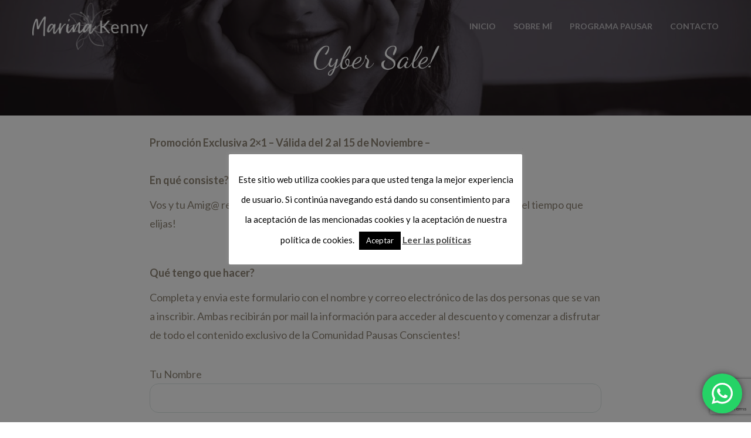

--- FILE ---
content_type: text/html; charset=UTF-8
request_url: https://marinakenny.com/formulario-cyber-sale/
body_size: 14467
content:
<!DOCTYPE html><html lang="es"><head><meta charset="utf-8"><meta http-equiv="X-UA-Compatible" content="IE=edge"><meta name="viewport" content="width=device-width, initial-scale=1, user-scalable=no"><meta name="description" content="Cyber Sale! Promoción Exclusiva 2x1 - Válida del 2 al 15 de Noviembre - En qué consiste? Vos y tu Amig@ reciben un 50%Off en la Membresía Pausas Conscientes durante el tiempo que elijas! &nbsp; Qué tengo que hacer? Completa y envia este formulario con el nombre y correo electrónico de las dos personas que [...]"><meta name="robots" content="index,follow"><meta property="og:title" content="Formulario Cyber Sale! — Marina Kenny" /><meta property="og:description" content="Cyber Sale! Promoción Exclusiva 2x1 - Válida del 2 al 15 de Noviembre - En qué consiste? Vos y tu Amig@ reciben un 50%Off en la Membresía Pausas Conscientes durante el tiempo que elijas! &nbsp; Qué tengo que hacer? Completa y envia este formulario con el nombre y correo electrónico de las dos personas que [...]" /><meta property="og:image" content="" /><meta property="og:image:type" content="image/jpg"><meta property="og:image:width" content="1200"><meta property="og:image:height" content="630"><meta property="og:image:alt" content="Formulario Cyber Sale!" /><meta property="og:url" content="https://marinakenny.com/formulario-cyber-sale/" /><meta property="fb:pages" content="" /><meta name="twitter:card" content="summary_large_image"><meta name='twitter:title' content='Formulario Cyber Sale! — Marina Kenny' /><meta name='twitter:description' content='Cyber Sale! Promoción Exclusiva 2x1 - Válida del 2 al 15 de Noviembre - En qué consiste? Vos y tu Amig@ reciben un 50%Off en la Membresía Pausas Conscientes durante el tiempo que elijas! &nbsp; Qué tengo que hacer? Completa y envia este formulario con el nombre y correo electrónico de las dos personas que [...]'/><meta name='twitter:image' content='' /><meta name='twitter:url' content='https://marinakenny.com/formulario-cyber-sale/' /><meta name="twitter:domain" content="tupropialondres.com"><link media="all" href="https://marinakenny.com/wp-content/cache/autoptimize/css/autoptimize_002f869b49b688604bf94869525e8eb3.css" rel="stylesheet"><title>Formulario Cyber Sale! — Marina Kenny</title><link rel="icon" type="image/png" href="https://marinakenny.com/wp-content/themes/MarinaKenny/img/favicon.png" /><link href="https://fonts.googleapis.com/css?family=Dancing+Script|Lato:400,400i,700,700i&display=swap" rel="stylesheet"> <!--[if lt IE 9]> <script src="https://oss.maxcdn.com/libs/html5shiv/3.7.0/html5shiv.js"></script> <script src="https://oss.maxcdn.com/libs/respond.js/1.4.2/respond.min.js"></script> <![endif]--><meta name='robots' content='max-image-preview:large' /><link rel="alternate" hreflang="es" href="https://marinakenny.com/formulario-cyber-sale/" /><link rel="alternate" hreflang="x-default" href="https://marinakenny.com/formulario-cyber-sale/" /><link rel='dns-prefetch' href='//fonts.googleapis.com' /> <script type="text/javascript">window._wpemojiSettings = {"baseUrl":"https:\/\/s.w.org\/images\/core\/emoji\/16.0.1\/72x72\/","ext":".png","svgUrl":"https:\/\/s.w.org\/images\/core\/emoji\/16.0.1\/svg\/","svgExt":".svg","source":{"concatemoji":"https:\/\/marinakenny.com\/wp-includes\/js\/wp-emoji-release.min.js?ver=6.8.3"}};
/*! This file is auto-generated */
!function(s,n){var o,i,e;function c(e){try{var t={supportTests:e,timestamp:(new Date).valueOf()};sessionStorage.setItem(o,JSON.stringify(t))}catch(e){}}function p(e,t,n){e.clearRect(0,0,e.canvas.width,e.canvas.height),e.fillText(t,0,0);var t=new Uint32Array(e.getImageData(0,0,e.canvas.width,e.canvas.height).data),a=(e.clearRect(0,0,e.canvas.width,e.canvas.height),e.fillText(n,0,0),new Uint32Array(e.getImageData(0,0,e.canvas.width,e.canvas.height).data));return t.every(function(e,t){return e===a[t]})}function u(e,t){e.clearRect(0,0,e.canvas.width,e.canvas.height),e.fillText(t,0,0);for(var n=e.getImageData(16,16,1,1),a=0;a<n.data.length;a++)if(0!==n.data[a])return!1;return!0}function f(e,t,n,a){switch(t){case"flag":return n(e,"\ud83c\udff3\ufe0f\u200d\u26a7\ufe0f","\ud83c\udff3\ufe0f\u200b\u26a7\ufe0f")?!1:!n(e,"\ud83c\udde8\ud83c\uddf6","\ud83c\udde8\u200b\ud83c\uddf6")&&!n(e,"\ud83c\udff4\udb40\udc67\udb40\udc62\udb40\udc65\udb40\udc6e\udb40\udc67\udb40\udc7f","\ud83c\udff4\u200b\udb40\udc67\u200b\udb40\udc62\u200b\udb40\udc65\u200b\udb40\udc6e\u200b\udb40\udc67\u200b\udb40\udc7f");case"emoji":return!a(e,"\ud83e\udedf")}return!1}function g(e,t,n,a){var r="undefined"!=typeof WorkerGlobalScope&&self instanceof WorkerGlobalScope?new OffscreenCanvas(300,150):s.createElement("canvas"),o=r.getContext("2d",{willReadFrequently:!0}),i=(o.textBaseline="top",o.font="600 32px Arial",{});return e.forEach(function(e){i[e]=t(o,e,n,a)}),i}function t(e){var t=s.createElement("script");t.src=e,t.defer=!0,s.head.appendChild(t)}"undefined"!=typeof Promise&&(o="wpEmojiSettingsSupports",i=["flag","emoji"],n.supports={everything:!0,everythingExceptFlag:!0},e=new Promise(function(e){s.addEventListener("DOMContentLoaded",e,{once:!0})}),new Promise(function(t){var n=function(){try{var e=JSON.parse(sessionStorage.getItem(o));if("object"==typeof e&&"number"==typeof e.timestamp&&(new Date).valueOf()<e.timestamp+604800&&"object"==typeof e.supportTests)return e.supportTests}catch(e){}return null}();if(!n){if("undefined"!=typeof Worker&&"undefined"!=typeof OffscreenCanvas&&"undefined"!=typeof URL&&URL.createObjectURL&&"undefined"!=typeof Blob)try{var e="postMessage("+g.toString()+"("+[JSON.stringify(i),f.toString(),p.toString(),u.toString()].join(",")+"));",a=new Blob([e],{type:"text/javascript"}),r=new Worker(URL.createObjectURL(a),{name:"wpTestEmojiSupports"});return void(r.onmessage=function(e){c(n=e.data),r.terminate(),t(n)})}catch(e){}c(n=g(i,f,p,u))}t(n)}).then(function(e){for(var t in e)n.supports[t]=e[t],n.supports.everything=n.supports.everything&&n.supports[t],"flag"!==t&&(n.supports.everythingExceptFlag=n.supports.everythingExceptFlag&&n.supports[t]);n.supports.everythingExceptFlag=n.supports.everythingExceptFlag&&!n.supports.flag,n.DOMReady=!1,n.readyCallback=function(){n.DOMReady=!0}}).then(function(){return e}).then(function(){var e;n.supports.everything||(n.readyCallback(),(e=n.source||{}).concatemoji?t(e.concatemoji):e.wpemoji&&e.twemoji&&(t(e.twemoji),t(e.wpemoji)))}))}((window,document),window._wpemojiSettings);</script> <link rel='stylesheet' id='vc_google_fonts_abril_fatfaceregular-css' href='https://fonts.googleapis.com/css?family=Abril+Fatface%3Aregular&#038;ver=8.0' type='text/css' media='all' /><link rel='stylesheet' id='extensive-vc-google-fonts-css' href='https://fonts.googleapis.com/css?family=Raleway%3A400%2C500%2C600%2C700%2C800%2C900%7CPoppins%3A400%2C700&#038;subset=latin-ext&#038;ver=1.0' type='text/css' media='all' /> <script type="text/javascript" src="https://marinakenny.com/wp-includes/js/jquery/jquery.min.js?ver=3.7.1" id="jquery-core-js"></script> <script type="text/javascript" id="cookie-law-info-js-extra">var Cli_Data = {"nn_cookie_ids":[],"cookielist":[],"non_necessary_cookies":[],"ccpaEnabled":"","ccpaRegionBased":"","ccpaBarEnabled":"","strictlyEnabled":["necessary","obligatoire"],"ccpaType":"gdpr","js_blocking":"","custom_integration":"","triggerDomRefresh":"","secure_cookies":""};
var cli_cookiebar_settings = {"animate_speed_hide":"500","animate_speed_show":"500","background":"#FFF","border":"#b1a6a6c2","border_on":"","button_1_button_colour":"#000","button_1_button_hover":"#000000","button_1_link_colour":"#fff","button_1_as_button":"1","button_1_new_win":"","button_2_button_colour":"#333","button_2_button_hover":"#292929","button_2_link_colour":"#444","button_2_as_button":"","button_2_hidebar":"","button_3_button_colour":"#000","button_3_button_hover":"#000000","button_3_link_colour":"#fff","button_3_as_button":"1","button_3_new_win":"","button_4_button_colour":"#000","button_4_button_hover":"#000000","button_4_link_colour":"#62a329","button_4_as_button":"","button_7_button_colour":"#61a229","button_7_button_hover":"#4e8221","button_7_link_colour":"#fff","button_7_as_button":"1","button_7_new_win":"","font_family":"inherit","header_fix":"","notify_animate_hide":"1","notify_animate_show":"1","notify_div_id":"#cookie-law-info-bar","notify_position_horizontal":"right","notify_position_vertical":"bottom","scroll_close":"","scroll_close_reload":"","accept_close_reload":"","reject_close_reload":"","showagain_tab":"","showagain_background":"#fff","showagain_border":"#000","showagain_div_id":"#cookie-law-info-again","showagain_x_position":"100px","text":"#000","show_once_yn":"","show_once":"10000","logging_on":"","as_popup":"","popup_overlay":"1","bar_heading_text":"","cookie_bar_as":"popup","popup_showagain_position":"bottom-right","widget_position":"left"};
var log_object = {"ajax_url":"https:\/\/marinakenny.com\/wp-admin\/admin-ajax.php"};</script> <script></script><link rel="https://api.w.org/" href="https://marinakenny.com/wp-json/" /><link rel="alternate" title="JSON" type="application/json" href="https://marinakenny.com/wp-json/wp/v2/pages/743" /><link rel="EditURI" type="application/rsd+xml" title="RSD" href="https://marinakenny.com/xmlrpc.php?rsd" /><meta name="generator" content="WordPress 6.8.3" /><link rel="canonical" href="https://marinakenny.com/formulario-cyber-sale/" /><link rel='shortlink' href='https://marinakenny.com/?p=743' /><link rel="alternate" title="oEmbed (JSON)" type="application/json+oembed" href="https://marinakenny.com/wp-json/oembed/1.0/embed?url=https%3A%2F%2Fmarinakenny.com%2Fformulario-cyber-sale%2F" /><link rel="alternate" title="oEmbed (XML)" type="text/xml+oembed" href="https://marinakenny.com/wp-json/oembed/1.0/embed?url=https%3A%2F%2Fmarinakenny.com%2Fformulario-cyber-sale%2F&#038;format=xml" /><meta name="generator" content="WPML ver:4.6.14 stt:1,2;" /><meta name="generator" content="Powered by WPBakery Page Builder - drag and drop page builder for WordPress."/><meta name="google-site-verification" content="aj7sP-mJMcS9Awqk69MiGAzKbJGRRP9NouHEeu8MFOo" /><style type="text/css" data-type="vc_shortcodes-custom-css">.vc_custom_1589380429493{padding-top: 0px !important;background-image: url(https://marinakenny.com/wp-content/uploads/2020/05/bg_header-contacto.jpg?id=216) !important;background-position: center !important;background-repeat: no-repeat !important;background-size: cover !important;}.vc_custom_1602365854647{padding-top: 30px !important;padding-bottom: 85px !important;}.vc_custom_1602365840669{padding-top: 70px !important;padding-bottom: 70px !important;background-color: rgba(2,2,2,0.5) !important;*background-color: rgb(2,2,2) !important;}.vc_custom_1585931128054{padding-top: 0px !important;}.vc_custom_1604347609927{margin-top: 0px !important;margin-bottom: 0px !important;}</style><noscript><style>.wpb_animate_when_almost_visible { opacity: 1; }</style></noscript></head><body data-rsssl=1 class="wp-singular page-template page-template-plantillas-web page-template-content-limpio page-template-plantillas-webcontent-limpio-php page page-id-743 wp-theme-MarinaKenny extensive-vc-1.9.1 evc-predefined-style wpb-js-composer js-comp-ver-8.0 vc_responsive">
<nav class="navbar navbar-default navbar-fixed-top" role="navigation"><div class="container"><div class="row"><div class="col-md-12" style="padding: 0px;"><div class="navbar-header"><div class="logo"><noscript><img src="https://marinakenny.com/wp-content/themes/MarinaKenny/img/logotipo.png" alt="Marina Kenny"></noscript><img class="lazyload" src='data:image/svg+xml,%3Csvg%20xmlns=%22http://www.w3.org/2000/svg%22%20viewBox=%220%200%20210%20140%22%3E%3C/svg%3E' data-src="https://marinakenny.com/wp-content/themes/MarinaKenny/img/logotipo.png" alt="Marina Kenny"></div> <button type="button" class="navbar-toggle" data-toggle="collapse" data-target="#bs-example-navbar-collapse-1"> <span class="sr-only">Toggle navigation</span> <span class="icon-bar"></span> <span class="icon-bar"></span> <span class="icon-bar"></span> </button></div><div class="collapse navbar-collapse" id="bs-example-navbar-collapse-1"><ul class="nav navbar-nav navbar-right"><li id="menu-item-77" class="menu-item menu-item-type-post_type menu-item-object-page menu-item-home menu-item-77"><a href="https://marinakenny.com/">Inicio</a></li><li id="menu-item-76" class="menu-item menu-item-type-post_type menu-item-object-page menu-item-76"><a href="https://marinakenny.com/sobre-mi/">Sobre mí</a></li><li id="menu-item-1587" class="menu-item menu-item-type-post_type menu-item-object-page menu-item-1587"><a href="https://marinakenny.com/pausar-2/">Programa Pausar</a></li><li id="menu-item-79" class="menu-item menu-item-type-post_type menu-item-object-page menu-item-79"><a href="https://marinakenny.com/contacto/">Contacto</a></li></ul></div></div></div></div></nav><article class="container" style="padding: 0px !important;" id="post-743" class="post-743 page type-page status-publish hentry"><div class="wpb-content-wrapper"><section data-vc-full-width="true" data-vc-full-width-init="false" data-vc-stretch-content="true" class="vc_section text-center-mobile wpb_animate_when_almost_visible wpb_fadeIn fadeIn vc_custom_1589380429493 vc_section-has-fill"><div data-vc-full-width="true" data-vc-full-width-init="false" class="vc_row wpb_row vc_row-fluid vc_custom_1602365840669 vc_row-has-fill"><div class="wpb_column vc_column_container vc_col-sm-2"><div class="vc_column-inner"><div class="wpb_wrapper"></div></div></div><div class="wpb_column vc_column_container vc_col-sm-8"><div class="vc_column-inner vc_custom_1585931128054"><div class="wpb_wrapper"><h1 style="font-size: 52px;color: #ffffff;text-align: center" class="vc_custom_heading vc_do_custom_heading wpb_animate_when_almost_visible wpb_fadeIn fadeIn vc_custom_1604347609927" >Cyber Sale!</h1></div></div></div><div class="wpb_column vc_column_container vc_col-sm-2"><div class="vc_column-inner"><div class="wpb_wrapper"></div></div></div></div><div class="vc_row-full-width vc_clearfix"></div></section><div class="vc_row-full-width vc_clearfix"></div><section data-vc-full-width="true" data-vc-full-width-init="false" class="vc_section vc_custom_1602365854647"><div class="vc_row wpb_row vc_row-fluid wpb_animate_when_almost_visible wpb_fadeIn fadeIn vc_row-o-content-middle vc_row-flex"><div class="wpb_column vc_column_container vc_col-sm-2"><div class="vc_column-inner"><div class="wpb_wrapper"></div></div></div><div class="wpb_column vc_column_container vc_col-sm-8"><div class="vc_column-inner"><div class="wpb_wrapper"><div class="wpb_text_column wpb_content_element" ><div class="wpb_wrapper"><p><strong>Promoción Exclusiva 2&#215;1 &#8211; Válida del 2 al 15 de Noviembre &#8211;<br /> </strong><br /> <strong>En qué consiste?</strong></p><p>Vos y tu Amig@ reciben un <strong>50%Off</strong> en la Membresía Pausas Conscientes durante el tiempo que elijas!</p><p>&nbsp;</p><p><strong>Qué tengo que hacer?</strong></p><p>Completa y envia este formulario con el nombre y correo electrónico de las dos personas que se van a inscribir. Ambas recibirán por mail la información para acceder al descuento y comenzar a disfrutar de todo el contenido exclusivo de la Comunidad Pausas Conscientes!</p></div></div><div class="wpcf7 no-js" id="wpcf7-f747-p743-o4" lang="es-ES" dir="ltr" data-wpcf7-id="747"><div class="screen-reader-response"><p role="status" aria-live="polite" aria-atomic="true"></p><ul></ul></div><form action="/formulario-cyber-sale/#wpcf7-f747-p743-o4" method="post" class="wpcf7-form init" aria-label="Formulario de contacto" novalidate="novalidate" data-status="init"><div style="display: none;"> <input type="hidden" name="_wpcf7" value="747" /> <input type="hidden" name="_wpcf7_version" value="6.0.6" /> <input type="hidden" name="_wpcf7_locale" value="es_ES" /> <input type="hidden" name="_wpcf7_unit_tag" value="wpcf7-f747-p743-o4" /> <input type="hidden" name="_wpcf7_container_post" value="743" /> <input type="hidden" name="_wpcf7_posted_data_hash" value="" /> <input type="hidden" name="_wpcf7_recaptcha_response" value="" /></div><p><label> Tu Nombre<br /> <span class="wpcf7-form-control-wrap" data-name="your-name"><input size="40" maxlength="400" class="wpcf7-form-control wpcf7-text wpcf7-validates-as-required" aria-required="true" aria-invalid="false" value="" type="text" name="your-name" /></span> </label></p><p><label> Tu email<br /> <span class="wpcf7-form-control-wrap" data-name="your-email"><input size="40" maxlength="400" class="wpcf7-form-control wpcf7-email wpcf7-validates-as-required wpcf7-text wpcf7-validates-as-email" aria-required="true" aria-invalid="false" value="" type="email" name="your-email" /></span> </label></p><p><label> El Nombre de tu Amig@<br /> <span class="wpcf7-form-control-wrap" data-name="your-name"><input size="40" maxlength="400" class="wpcf7-form-control wpcf7-text wpcf7-validates-as-required" aria-required="true" aria-invalid="false" value="" type="text" name="your-name" /></span> </label></p><p><label> El email de tu Amig@<br /> <span class="wpcf7-form-control-wrap" data-name="your-email"><input size="40" maxlength="400" class="wpcf7-form-control wpcf7-email wpcf7-validates-as-required wpcf7-text wpcf7-validates-as-email" aria-required="true" aria-invalid="false" value="" type="email" name="your-email" /></span> </label></p><p><input class="wpcf7-form-control wpcf7-submit has-spinner" type="submit" value="Enviar" /></p><div class="wpcf7-response-output" aria-hidden="true"></div></form></div></div></div></div><div class="wpb_column vc_column_container vc_col-sm-2"><div class="vc_column-inner"><div class="wpb_wrapper"></div></div></div></div></section><div class="vc_row-full-width vc_clearfix"></div></div></article><footer class="footer"><div class="container wow fadeInUp invisible"><div class="row"><div class="col-md-12 text-center"><ul class="redes-sociales-footer"><li><a href="https://www.facebook.com/Marina.A.Kenny" target="_blank"><i class="fa fa-facebook" aria-hidden="true"></i></a></li><li><a href="https://www.instagram.com/marina.kenny/" target="_blank"><i class="fa fa-instagram" aria-hidden="true"></i></a></li><li><a href="https://www.youtube.com/channel/UCl03l0sBCLW8oc4Z8622p2g" target="_blank"><i class="fa fa-youtube-play" aria-hidden="true"></i></a></li></ul></div></div><div class="row"><div class="col-md-12 text-center"><p> Marina Kenny &copy; 2026 ~ <a href="https://marinakenny.com/politica-de-privacidad/">Políticas de privacidad</a> y <a href="https://marinakenny.com/politica-de-cookies/">Políticas de cookies</a>. <a href="https://chiavassapablo.com" target="_blank">Diseñado por Chiavassa Pablo</a>.</p></div></div></div></footer>  <script src="https://ajax.googleapis.com/ajax/libs/jquery/1.12.4/jquery.min.js"></script>  
  <script>$(document).ready(function(){
            $("ul.sub-menu").parent().addClass("dropdown");
            $("ul.sub-menu").addClass("dropdown-menu");
            $(".dropdown > a").addClass("dropdown-toggle");
            $('.dropdown > a').append(' <i class="fa fa-angle-down" aria-hidden="true"></i>').dropdown();
            $("ul.sub-menu li a").removeClass("dropdown-toggle"); 
            $('.navbar .dropdown-toggle').append('');
            $('a.dropdown-toggle').attr('data-toggle', 'dropdown');
        });</script> <script type="text/javascript">$(document).ready(function(){
        
            $(window).load(function() {
        
                wow = new WOW(
                    {
                      boxClass:     'wow',
                      animateClass: 'animated',
                      offset:       10,
                      mobile:       false,
                      live:         true
                    }
                )
                wow.init();
        
            });


            // jQuery to collapse the navbar on scroll
            $(window).scroll(function() {
                if ($(".navbar").offset().top > 50) {
                    $(".navbar-fixed-top").addClass("top-nav-collapse");
                } else {
                    $(".navbar-fixed-top").removeClass("top-nav-collapse");
                }
            });

            // jQuery for page scrolling feature - requires jQuery Easing plugin
            $(function() {
                $('a.page-scroll').bind('click', function(event) {
                    var $anchor = $(this);
                    $('html, body').stop().animate({
                        scrollTop: $($anchor.attr('href')).offset().top
                    }, 1500, 'easeInOutExpo');
                    event.preventDefault();
                });
            });

            // Closes the Responsive Menu on Menu Item Click
            $('.navbar-collapse ul li a').click(function() {
                $('.navbar-toggle:visible').click();
            });

            $('[data-toggle="tooltip"]').tooltip();
        });</script> <script type="speculationrules">{"prefetch":[{"source":"document","where":{"and":[{"href_matches":"\/*"},{"not":{"href_matches":["\/wp-*.php","\/wp-admin\/*","\/wp-content\/uploads\/*","\/wp-content\/*","\/wp-content\/plugins\/*","\/wp-content\/themes\/MarinaKenny\/*","\/*\\?(.+)"]}},{"not":{"selector_matches":"a[rel~=\"nofollow\"]"}},{"not":{"selector_matches":".no-prefetch, .no-prefetch a"}}]},"eagerness":"conservative"}]}</script> <div id="cookie-law-info-bar" data-nosnippet="true"><span>Este sitio web utiliza cookies para que usted tenga la mejor experiencia de usuario. Si continúa navegando está dando su consentimiento para la aceptación de las mencionadas cookies y la aceptación de nuestra política de cookies. <a role='button' data-cli_action="accept" id="cookie_action_close_header" class="medium cli-plugin-button cli-plugin-main-button cookie_action_close_header cli_action_button wt-cli-accept-btn" style="display:inline-block">Aceptar</a> <a href="https://marinakenny.com/politica-de-privacidad/" id="CONSTANT_OPEN_URL" target="_blank" class="cli-plugin-main-link" style="display:inline-block">Leer las políticas</a></span></div><div id="cookie-law-info-again" style="display:none" data-nosnippet="true"><span id="cookie_hdr_showagain">Privacy &amp; Cookies Policy</span></div><div class="cli-modal" data-nosnippet="true" id="cliSettingsPopup" tabindex="-1" role="dialog" aria-labelledby="cliSettingsPopup" aria-hidden="true"><div class="cli-modal-dialog" role="document"><div class="cli-modal-content cli-bar-popup"> <button type="button" class="cli-modal-close" id="cliModalClose"> <svg class="" viewBox="0 0 24 24"><path d="M19 6.41l-1.41-1.41-5.59 5.59-5.59-5.59-1.41 1.41 5.59 5.59-5.59 5.59 1.41 1.41 5.59-5.59 5.59 5.59 1.41-1.41-5.59-5.59z"></path><path d="M0 0h24v24h-24z" fill="none"></path></svg> <span class="wt-cli-sr-only">Cerrar</span> </button><div class="cli-modal-body"><div class="cli-container-fluid cli-tab-container"><div class="cli-row"><div class="cli-col-12 cli-align-items-stretch cli-px-0"><div class="cli-privacy-overview"><h4>Privacy Overview</h4><div class="cli-privacy-content"><div class="cli-privacy-content-text">This website uses cookies to improve your experience while you navigate through the website. Out of these cookies, the cookies that are categorized as necessary are stored on your browser as they are essential for the working of basic functionalities of the website. We also use third-party cookies that help us analyze and understand how you use this website. These cookies will be stored in your browser only with your consent. You also have the option to opt-out of these cookies. But opting out of some of these cookies may have an effect on your browsing experience.</div></div> <a class="cli-privacy-readmore" aria-label="Mostrar más" role="button" data-readmore-text="Mostrar más" data-readless-text="Mostrar menos"></a></div></div><div class="cli-col-12 cli-align-items-stretch cli-px-0 cli-tab-section-container"><div class="cli-tab-section"><div class="cli-tab-header"> <a role="button" tabindex="0" class="cli-nav-link cli-settings-mobile" data-target="necessary" data-toggle="cli-toggle-tab"> Necessary </a><div class="wt-cli-necessary-checkbox"> <input type="checkbox" class="cli-user-preference-checkbox"  id="wt-cli-checkbox-necessary" data-id="checkbox-necessary" checked="checked"  /> <label class="form-check-label" for="wt-cli-checkbox-necessary">Necessary</label></div> <span class="cli-necessary-caption">Siempre activado</span></div><div class="cli-tab-content"><div class="cli-tab-pane cli-fade" data-id="necessary"><div class="wt-cli-cookie-description"> Necessary cookies are absolutely essential for the website to function properly. This category only includes cookies that ensures basic functionalities and security features of the website. These cookies do not store any personal information.</div></div></div></div><div class="cli-tab-section"><div class="cli-tab-header"> <a role="button" tabindex="0" class="cli-nav-link cli-settings-mobile" data-target="non-necessary" data-toggle="cli-toggle-tab"> Non-necessary </a><div class="cli-switch"> <input type="checkbox" id="wt-cli-checkbox-non-necessary" class="cli-user-preference-checkbox"  data-id="checkbox-non-necessary" checked='checked' /> <label for="wt-cli-checkbox-non-necessary" class="cli-slider" data-cli-enable="Activado" data-cli-disable="Desactivado"><span class="wt-cli-sr-only">Non-necessary</span></label></div></div><div class="cli-tab-content"><div class="cli-tab-pane cli-fade" data-id="non-necessary"><div class="wt-cli-cookie-description"> Any cookies that may not be particularly necessary for the website to function and is used specifically to collect user personal data via analytics, ads, other embedded contents are termed as non-necessary cookies. It is mandatory to procure user consent prior to running these cookies on your website.</div></div></div></div></div></div></div></div><div class="cli-modal-footer"><div class="wt-cli-element cli-container-fluid cli-tab-container"><div class="cli-row"><div class="cli-col-12 cli-align-items-stretch cli-px-0"><div class="cli-tab-footer wt-cli-privacy-overview-actions"> <a id="wt-cli-privacy-save-btn" role="button" tabindex="0" data-cli-action="accept" class="wt-cli-privacy-btn cli_setting_save_button wt-cli-privacy-accept-btn cli-btn">GUARDAR Y ACEPTAR</a></div></div></div></div></div></div></div></div><div class="cli-modal-backdrop cli-fade cli-settings-overlay"></div><div class="cli-modal-backdrop cli-fade cli-popupbar-overlay"></div><div class="ht-ctc ht-ctc-chat ctc-analytics ctc_wp_desktop style-3_1  ht_ctc_entry_animation ht_ctc_an_entry_corner " id="ht-ctc-chat" 
 style="display: none;  position: fixed; bottom: 15px; right: 15px;"   ><div class="ht_ctc_style ht_ctc_chat_style"><div  style="display:flex;justify-content:center;align-items:center; " class="ctc_s_3_1 ctc_s3_1 ctc_nb" data-nb_top="-4px" data-nb_right="-4px"><p class="ctc-analytics ctc_cta ctc_cta_stick ht-ctc-cta  ht-ctc-cta-hover " style="padding: 0px 16px; line-height: 1.6; font-size: 15px; background-color: #25d366; color: #ffffff; border-radius:10px; margin:0 10px;  display: none; order: 0; ">Hablemos &#x1f331;</p><div class="ctc-analytics ht_ctc_padding" style="background-color: #25D366; padding: 16px; border-radius: 50%; box-shadow: 0px 0px 11px rgba(0,0,0,.5);"> <svg style="pointer-events:none; display:block; height:36px; width:36px;" width="36px" height="36px" viewBox="0 0 1219.547 1225.016"> <path style="fill: #E0E0E0;" fill="#E0E0E0" d="M1041.858 178.02C927.206 63.289 774.753.07 612.325 0 277.617 0 5.232 272.298 5.098 606.991c-.039 106.986 27.915 211.42 81.048 303.476L0 1225.016l321.898-84.406c88.689 48.368 188.547 73.855 290.166 73.896h.258.003c334.654 0 607.08-272.346 607.222-607.023.056-162.208-63.052-314.724-177.689-429.463zm-429.533 933.963h-.197c-90.578-.048-179.402-24.366-256.878-70.339l-18.438-10.93-191.021 50.083 51-186.176-12.013-19.087c-50.525-80.336-77.198-173.175-77.16-268.504.111-278.186 226.507-504.503 504.898-504.503 134.812.056 261.519 52.604 356.814 147.965 95.289 95.36 147.728 222.128 147.688 356.948-.118 278.195-226.522 504.543-504.693 504.543z"/> <linearGradient id="htwaicona-chat" gradientUnits="userSpaceOnUse" x1="609.77" y1="1190.114" x2="609.77" y2="21.084"> <stop id="s3_1_offset_1" offset="0" stop-color="#25D366"/> <stop id="s3_1_offset_2" offset="1" stop-color="#25D366"/> </linearGradient> <path style="fill: url(#htwaicona-chat);" fill="url(#htwaicona-chat)" d="M27.875 1190.114l82.211-300.18c-50.719-87.852-77.391-187.523-77.359-289.602.133-319.398 260.078-579.25 579.469-579.25 155.016.07 300.508 60.398 409.898 169.891 109.414 109.492 169.633 255.031 169.57 409.812-.133 319.406-260.094 579.281-579.445 579.281-.023 0 .016 0 0 0h-.258c-96.977-.031-192.266-24.375-276.898-70.5l-307.188 80.548z"/> <image overflow="visible" opacity=".08" width="682" height="639" transform="translate(270.984 291.372)"/> <path fill-rule="evenodd" clip-rule="evenodd" style="fill: #FFF;" fill="#FFF" d="M462.273 349.294c-11.234-24.977-23.062-25.477-33.75-25.914-8.742-.375-18.75-.352-28.742-.352-10 0-26.25 3.758-39.992 18.766-13.75 15.008-52.5 51.289-52.5 125.078 0 73.797 53.75 145.102 61.242 155.117 7.5 10 103.758 166.266 256.203 226.383 126.695 49.961 152.477 40.023 179.977 37.523s88.734-36.273 101.234-71.297c12.5-35.016 12.5-65.031 8.75-71.305-3.75-6.25-13.75-10-28.75-17.5s-88.734-43.789-102.484-48.789-23.75-7.5-33.75 7.516c-10 15-38.727 48.773-47.477 58.773-8.75 10.023-17.5 11.273-32.5 3.773-15-7.523-63.305-23.344-120.609-74.438-44.586-39.75-74.688-88.844-83.438-103.859-8.75-15-.938-23.125 6.586-30.602 6.734-6.719 15-17.508 22.5-26.266 7.484-8.758 9.984-15.008 14.984-25.008 5-10.016 2.5-18.773-1.25-26.273s-32.898-81.67-46.234-111.326z"/> <path style="fill: #FFFFFF;" fill="#FFF" d="M1036.898 176.091C923.562 62.677 772.859.185 612.297.114 281.43.114 12.172 269.286 12.039 600.137 12 705.896 39.633 809.13 92.156 900.13L7 1211.067l318.203-83.438c87.672 47.812 186.383 73.008 286.836 73.047h.255.003c330.812 0 600.109-269.219 600.25-600.055.055-160.343-62.328-311.108-175.649-424.53zm-424.601 923.242h-.195c-89.539-.047-177.344-24.086-253.93-69.531l-18.227-10.805-188.828 49.508 50.414-184.039-11.875-18.867c-49.945-79.414-76.312-171.188-76.273-265.422.109-274.992 223.906-498.711 499.102-498.711 133.266.055 258.516 52 352.719 146.266 94.195 94.266 146.031 219.578 145.992 352.852-.118 274.999-223.923 498.749-498.899 498.749z"/> </svg></div></div></div></div> <span class="ht_ctc_chat_data" data-settings="{&quot;number&quot;:&quot;5491138239239&quot;,&quot;pre_filled&quot;:&quot;\u00a1Hola! Quiero saber m\u00e1s...&quot;,&quot;dis_m&quot;:&quot;show&quot;,&quot;dis_d&quot;:&quot;show&quot;,&quot;css&quot;:&quot;display: none; cursor: pointer; z-index: 99999999;&quot;,&quot;pos_d&quot;:&quot;position: fixed; bottom: 15px; right: 15px;&quot;,&quot;pos_m&quot;:&quot;position: fixed; bottom: 15px; right: 15px;&quot;,&quot;side_d&quot;:&quot;right&quot;,&quot;side_m&quot;:&quot;right&quot;,&quot;schedule&quot;:&quot;no&quot;,&quot;se&quot;:150,&quot;ani&quot;:&quot;no-animation&quot;,&quot;url_target_d&quot;:&quot;_blank&quot;,&quot;ga&quot;:&quot;yes&quot;,&quot;fb&quot;:&quot;yes&quot;,&quot;webhook_format&quot;:&quot;json&quot;,&quot;g_init&quot;:&quot;default&quot;,&quot;g_an_event_name&quot;:&quot;click to chat&quot;,&quot;pixel_event_name&quot;:&quot;Click to Chat by HoliThemes&quot;}" data-rest="2544768751"></span>  <script type="text/javascript">var sbiajaxurl = "https://marinakenny.com/wp-admin/admin-ajax.php";</script> <noscript><style>.lazyload{display:none;}</style></noscript><script data-noptimize="1">window.lazySizesConfig=window.lazySizesConfig||{};window.lazySizesConfig.loadMode=1;</script><script async data-noptimize="1" src='https://marinakenny.com/wp-content/plugins/autoptimize/classes/external/js/lazysizes.min.js?ao_version=3.1.13'></script> <script type="text/javascript" src="https://marinakenny.com/wp-includes/js/dist/hooks.min.js?ver=4d63a3d491d11ffd8ac6" id="wp-hooks-js"></script> <script type="text/javascript" src="https://marinakenny.com/wp-includes/js/dist/i18n.min.js?ver=5e580eb46a90c2b997e6" id="wp-i18n-js"></script> <script type="text/javascript" id="wp-i18n-js-after">wp.i18n.setLocaleData( { 'text direction\u0004ltr': [ 'ltr' ] } );</script> <script type="text/javascript" id="contact-form-7-js-translations">( function( domain, translations ) {
	var localeData = translations.locale_data[ domain ] || translations.locale_data.messages;
	localeData[""].domain = domain;
	wp.i18n.setLocaleData( localeData, domain );
} )( "contact-form-7", {"translation-revision-date":"2025-04-10 13:48:55+0000","generator":"GlotPress\/4.0.1","domain":"messages","locale_data":{"messages":{"":{"domain":"messages","plural-forms":"nplurals=2; plural=n != 1;","lang":"es"},"This contact form is placed in the wrong place.":["Este formulario de contacto est\u00e1 situado en el lugar incorrecto."],"Error:":["Error:"]}},"comment":{"reference":"includes\/js\/index.js"}} );</script> <script type="text/javascript" id="contact-form-7-js-before">var wpcf7 = {
    "api": {
        "root": "https:\/\/marinakenny.com\/wp-json\/",
        "namespace": "contact-form-7\/v1"
    }
};</script> <script type="text/javascript" id="page-scroll-to-id-plugin-script-js-extra">var mPS2id_params = {"instances":{"mPS2id_instance_0":{"selector":"a[href*='#']:not([href='#'])","autoSelectorMenuLinks":"false","excludeSelector":"a[href^='#tab-'], a[href^='#tabs-'], a[data-toggle]:not([data-toggle='tooltip']), a[data-slide], a[data-vc-tabs], a[data-vc-accordion], a.screen-reader-text.skip-link","scrollSpeed":1000,"autoScrollSpeed":"true","scrollEasing":"easeInOutQuint","scrollingEasing":"easeOutQuint","forceScrollEasing":"false","pageEndSmoothScroll":"true","stopScrollOnUserAction":"false","autoCorrectScroll":"false","autoCorrectScrollExtend":"false","layout":"vertical","offset":0,"dummyOffset":"false","highlightSelector":"","clickedClass":"mPS2id-clicked","targetClass":"mPS2id-target","highlightClass":"mPS2id-highlight","forceSingleHighlight":"false","keepHighlightUntilNext":"false","highlightByNextTarget":"false","appendHash":"false","scrollToHash":"true","scrollToHashForAll":"true","scrollToHashDelay":0,"scrollToHashUseElementData":"true","scrollToHashRemoveUrlHash":"false","disablePluginBelow":0,"adminDisplayWidgetsId":"true","adminTinyMCEbuttons":"true","unbindUnrelatedClickEvents":"false","unbindUnrelatedClickEventsSelector":"","normalizeAnchorPointTargets":"false","encodeLinks":"false"}},"total_instances":"1","shortcode_class":"_ps2id"};</script> <script type="text/javascript" id="extensive-vc-main-script-js-extra">var evcVars = {"global":{"adminAjaxUrl":"https:\/\/marinakenny.com\/wp-admin\/admin-ajax.php","sliderNavPrevArrow":"ion-ios-arrow-left","sliderNavNextArrow":"ion-ios-arrow-right"}};</script> <script type="text/javascript" src="https://www.google.com/recaptcha/api.js?render=6Lf6A_MUAAAAAKzocN6xfvUscQGqsVXLCHx7O_0S&amp;ver=3.0" id="google-recaptcha-js"></script> <script type="text/javascript" src="https://marinakenny.com/wp-includes/js/dist/vendor/wp-polyfill.min.js?ver=3.15.0" id="wp-polyfill-js"></script> <script type="text/javascript" id="wpcf7-recaptcha-js-before">var wpcf7_recaptcha = {
    "sitekey": "6Lf6A_MUAAAAAKzocN6xfvUscQGqsVXLCHx7O_0S",
    "actions": {
        "homepage": "homepage",
        "contactform": "contactform"
    }
};</script> <script></script> <script type="text/javascript">jQuery( function( $ ) {

            for (let i = 0; i < document.forms.length; ++i) {
                let form = document.forms[i];
				if ($(form).attr("method") != "get") { $(form).append('<input type="hidden" name="Am_vsitHVRT" value="G2WIHayuQ60r" />'); }
if ($(form).attr("method") != "get") { $(form).append('<input type="hidden" name="YSmGoM" value="JLwBaGuyn" />'); }
if ($(form).attr("method") != "get") { $(form).append('<input type="hidden" name="PUYKkTd-_HgtBsN" value="wbTC.jJFRv30fMS" />'); }
if ($(form).attr("method") != "get") { $(form).append('<input type="hidden" name="TupBmOvRrfZLN-PI" value="NXxSr84h]sfL0_" />'); }
            }

            $(document).on('submit', 'form', function () {
				if ($(this).attr("method") != "get") { $(this).append('<input type="hidden" name="Am_vsitHVRT" value="G2WIHayuQ60r" />'); }
if ($(this).attr("method") != "get") { $(this).append('<input type="hidden" name="YSmGoM" value="JLwBaGuyn" />'); }
if ($(this).attr("method") != "get") { $(this).append('<input type="hidden" name="PUYKkTd-_HgtBsN" value="wbTC.jJFRv30fMS" />'); }
if ($(this).attr("method") != "get") { $(this).append('<input type="hidden" name="TupBmOvRrfZLN-PI" value="NXxSr84h]sfL0_" />'); }
                return true;
            });

            jQuery.ajaxSetup({
                beforeSend: function (e, data) {

                    if (data.type !== 'POST') return;

                    if (typeof data.data === 'object' && data.data !== null) {
						data.data.append("Am_vsitHVRT", "G2WIHayuQ60r");
data.data.append("YSmGoM", "JLwBaGuyn");
data.data.append("PUYKkTd-_HgtBsN", "wbTC.jJFRv30fMS");
data.data.append("TupBmOvRrfZLN-PI", "NXxSr84h]sfL0_");
                    }
                    else {
                        data.data = data.data + '&Am_vsitHVRT=G2WIHayuQ60r&YSmGoM=JLwBaGuyn&PUYKkTd-_HgtBsN=wbTC.jJFRv30fMS&TupBmOvRrfZLN-PI=NXxSr84h]sfL0_';
                    }
                }
            });

        });</script> <script defer src="https://marinakenny.com/wp-content/cache/autoptimize/js/autoptimize_b0de863440ee51ca7ebd31fbd664b693.js"></script></body></html>

--- FILE ---
content_type: text/html; charset=utf-8
request_url: https://www.google.com/recaptcha/api2/anchor?ar=1&k=6Lf6A_MUAAAAAKzocN6xfvUscQGqsVXLCHx7O_0S&co=aHR0cHM6Ly9tYXJpbmFrZW5ueS5jb206NDQz&hl=en&v=PoyoqOPhxBO7pBk68S4YbpHZ&size=invisible&anchor-ms=20000&execute-ms=30000&cb=93a9ae5g463t
body_size: 48567
content:
<!DOCTYPE HTML><html dir="ltr" lang="en"><head><meta http-equiv="Content-Type" content="text/html; charset=UTF-8">
<meta http-equiv="X-UA-Compatible" content="IE=edge">
<title>reCAPTCHA</title>
<style type="text/css">
/* cyrillic-ext */
@font-face {
  font-family: 'Roboto';
  font-style: normal;
  font-weight: 400;
  font-stretch: 100%;
  src: url(//fonts.gstatic.com/s/roboto/v48/KFO7CnqEu92Fr1ME7kSn66aGLdTylUAMa3GUBHMdazTgWw.woff2) format('woff2');
  unicode-range: U+0460-052F, U+1C80-1C8A, U+20B4, U+2DE0-2DFF, U+A640-A69F, U+FE2E-FE2F;
}
/* cyrillic */
@font-face {
  font-family: 'Roboto';
  font-style: normal;
  font-weight: 400;
  font-stretch: 100%;
  src: url(//fonts.gstatic.com/s/roboto/v48/KFO7CnqEu92Fr1ME7kSn66aGLdTylUAMa3iUBHMdazTgWw.woff2) format('woff2');
  unicode-range: U+0301, U+0400-045F, U+0490-0491, U+04B0-04B1, U+2116;
}
/* greek-ext */
@font-face {
  font-family: 'Roboto';
  font-style: normal;
  font-weight: 400;
  font-stretch: 100%;
  src: url(//fonts.gstatic.com/s/roboto/v48/KFO7CnqEu92Fr1ME7kSn66aGLdTylUAMa3CUBHMdazTgWw.woff2) format('woff2');
  unicode-range: U+1F00-1FFF;
}
/* greek */
@font-face {
  font-family: 'Roboto';
  font-style: normal;
  font-weight: 400;
  font-stretch: 100%;
  src: url(//fonts.gstatic.com/s/roboto/v48/KFO7CnqEu92Fr1ME7kSn66aGLdTylUAMa3-UBHMdazTgWw.woff2) format('woff2');
  unicode-range: U+0370-0377, U+037A-037F, U+0384-038A, U+038C, U+038E-03A1, U+03A3-03FF;
}
/* math */
@font-face {
  font-family: 'Roboto';
  font-style: normal;
  font-weight: 400;
  font-stretch: 100%;
  src: url(//fonts.gstatic.com/s/roboto/v48/KFO7CnqEu92Fr1ME7kSn66aGLdTylUAMawCUBHMdazTgWw.woff2) format('woff2');
  unicode-range: U+0302-0303, U+0305, U+0307-0308, U+0310, U+0312, U+0315, U+031A, U+0326-0327, U+032C, U+032F-0330, U+0332-0333, U+0338, U+033A, U+0346, U+034D, U+0391-03A1, U+03A3-03A9, U+03B1-03C9, U+03D1, U+03D5-03D6, U+03F0-03F1, U+03F4-03F5, U+2016-2017, U+2034-2038, U+203C, U+2040, U+2043, U+2047, U+2050, U+2057, U+205F, U+2070-2071, U+2074-208E, U+2090-209C, U+20D0-20DC, U+20E1, U+20E5-20EF, U+2100-2112, U+2114-2115, U+2117-2121, U+2123-214F, U+2190, U+2192, U+2194-21AE, U+21B0-21E5, U+21F1-21F2, U+21F4-2211, U+2213-2214, U+2216-22FF, U+2308-230B, U+2310, U+2319, U+231C-2321, U+2336-237A, U+237C, U+2395, U+239B-23B7, U+23D0, U+23DC-23E1, U+2474-2475, U+25AF, U+25B3, U+25B7, U+25BD, U+25C1, U+25CA, U+25CC, U+25FB, U+266D-266F, U+27C0-27FF, U+2900-2AFF, U+2B0E-2B11, U+2B30-2B4C, U+2BFE, U+3030, U+FF5B, U+FF5D, U+1D400-1D7FF, U+1EE00-1EEFF;
}
/* symbols */
@font-face {
  font-family: 'Roboto';
  font-style: normal;
  font-weight: 400;
  font-stretch: 100%;
  src: url(//fonts.gstatic.com/s/roboto/v48/KFO7CnqEu92Fr1ME7kSn66aGLdTylUAMaxKUBHMdazTgWw.woff2) format('woff2');
  unicode-range: U+0001-000C, U+000E-001F, U+007F-009F, U+20DD-20E0, U+20E2-20E4, U+2150-218F, U+2190, U+2192, U+2194-2199, U+21AF, U+21E6-21F0, U+21F3, U+2218-2219, U+2299, U+22C4-22C6, U+2300-243F, U+2440-244A, U+2460-24FF, U+25A0-27BF, U+2800-28FF, U+2921-2922, U+2981, U+29BF, U+29EB, U+2B00-2BFF, U+4DC0-4DFF, U+FFF9-FFFB, U+10140-1018E, U+10190-1019C, U+101A0, U+101D0-101FD, U+102E0-102FB, U+10E60-10E7E, U+1D2C0-1D2D3, U+1D2E0-1D37F, U+1F000-1F0FF, U+1F100-1F1AD, U+1F1E6-1F1FF, U+1F30D-1F30F, U+1F315, U+1F31C, U+1F31E, U+1F320-1F32C, U+1F336, U+1F378, U+1F37D, U+1F382, U+1F393-1F39F, U+1F3A7-1F3A8, U+1F3AC-1F3AF, U+1F3C2, U+1F3C4-1F3C6, U+1F3CA-1F3CE, U+1F3D4-1F3E0, U+1F3ED, U+1F3F1-1F3F3, U+1F3F5-1F3F7, U+1F408, U+1F415, U+1F41F, U+1F426, U+1F43F, U+1F441-1F442, U+1F444, U+1F446-1F449, U+1F44C-1F44E, U+1F453, U+1F46A, U+1F47D, U+1F4A3, U+1F4B0, U+1F4B3, U+1F4B9, U+1F4BB, U+1F4BF, U+1F4C8-1F4CB, U+1F4D6, U+1F4DA, U+1F4DF, U+1F4E3-1F4E6, U+1F4EA-1F4ED, U+1F4F7, U+1F4F9-1F4FB, U+1F4FD-1F4FE, U+1F503, U+1F507-1F50B, U+1F50D, U+1F512-1F513, U+1F53E-1F54A, U+1F54F-1F5FA, U+1F610, U+1F650-1F67F, U+1F687, U+1F68D, U+1F691, U+1F694, U+1F698, U+1F6AD, U+1F6B2, U+1F6B9-1F6BA, U+1F6BC, U+1F6C6-1F6CF, U+1F6D3-1F6D7, U+1F6E0-1F6EA, U+1F6F0-1F6F3, U+1F6F7-1F6FC, U+1F700-1F7FF, U+1F800-1F80B, U+1F810-1F847, U+1F850-1F859, U+1F860-1F887, U+1F890-1F8AD, U+1F8B0-1F8BB, U+1F8C0-1F8C1, U+1F900-1F90B, U+1F93B, U+1F946, U+1F984, U+1F996, U+1F9E9, U+1FA00-1FA6F, U+1FA70-1FA7C, U+1FA80-1FA89, U+1FA8F-1FAC6, U+1FACE-1FADC, U+1FADF-1FAE9, U+1FAF0-1FAF8, U+1FB00-1FBFF;
}
/* vietnamese */
@font-face {
  font-family: 'Roboto';
  font-style: normal;
  font-weight: 400;
  font-stretch: 100%;
  src: url(//fonts.gstatic.com/s/roboto/v48/KFO7CnqEu92Fr1ME7kSn66aGLdTylUAMa3OUBHMdazTgWw.woff2) format('woff2');
  unicode-range: U+0102-0103, U+0110-0111, U+0128-0129, U+0168-0169, U+01A0-01A1, U+01AF-01B0, U+0300-0301, U+0303-0304, U+0308-0309, U+0323, U+0329, U+1EA0-1EF9, U+20AB;
}
/* latin-ext */
@font-face {
  font-family: 'Roboto';
  font-style: normal;
  font-weight: 400;
  font-stretch: 100%;
  src: url(//fonts.gstatic.com/s/roboto/v48/KFO7CnqEu92Fr1ME7kSn66aGLdTylUAMa3KUBHMdazTgWw.woff2) format('woff2');
  unicode-range: U+0100-02BA, U+02BD-02C5, U+02C7-02CC, U+02CE-02D7, U+02DD-02FF, U+0304, U+0308, U+0329, U+1D00-1DBF, U+1E00-1E9F, U+1EF2-1EFF, U+2020, U+20A0-20AB, U+20AD-20C0, U+2113, U+2C60-2C7F, U+A720-A7FF;
}
/* latin */
@font-face {
  font-family: 'Roboto';
  font-style: normal;
  font-weight: 400;
  font-stretch: 100%;
  src: url(//fonts.gstatic.com/s/roboto/v48/KFO7CnqEu92Fr1ME7kSn66aGLdTylUAMa3yUBHMdazQ.woff2) format('woff2');
  unicode-range: U+0000-00FF, U+0131, U+0152-0153, U+02BB-02BC, U+02C6, U+02DA, U+02DC, U+0304, U+0308, U+0329, U+2000-206F, U+20AC, U+2122, U+2191, U+2193, U+2212, U+2215, U+FEFF, U+FFFD;
}
/* cyrillic-ext */
@font-face {
  font-family: 'Roboto';
  font-style: normal;
  font-weight: 500;
  font-stretch: 100%;
  src: url(//fonts.gstatic.com/s/roboto/v48/KFO7CnqEu92Fr1ME7kSn66aGLdTylUAMa3GUBHMdazTgWw.woff2) format('woff2');
  unicode-range: U+0460-052F, U+1C80-1C8A, U+20B4, U+2DE0-2DFF, U+A640-A69F, U+FE2E-FE2F;
}
/* cyrillic */
@font-face {
  font-family: 'Roboto';
  font-style: normal;
  font-weight: 500;
  font-stretch: 100%;
  src: url(//fonts.gstatic.com/s/roboto/v48/KFO7CnqEu92Fr1ME7kSn66aGLdTylUAMa3iUBHMdazTgWw.woff2) format('woff2');
  unicode-range: U+0301, U+0400-045F, U+0490-0491, U+04B0-04B1, U+2116;
}
/* greek-ext */
@font-face {
  font-family: 'Roboto';
  font-style: normal;
  font-weight: 500;
  font-stretch: 100%;
  src: url(//fonts.gstatic.com/s/roboto/v48/KFO7CnqEu92Fr1ME7kSn66aGLdTylUAMa3CUBHMdazTgWw.woff2) format('woff2');
  unicode-range: U+1F00-1FFF;
}
/* greek */
@font-face {
  font-family: 'Roboto';
  font-style: normal;
  font-weight: 500;
  font-stretch: 100%;
  src: url(//fonts.gstatic.com/s/roboto/v48/KFO7CnqEu92Fr1ME7kSn66aGLdTylUAMa3-UBHMdazTgWw.woff2) format('woff2');
  unicode-range: U+0370-0377, U+037A-037F, U+0384-038A, U+038C, U+038E-03A1, U+03A3-03FF;
}
/* math */
@font-face {
  font-family: 'Roboto';
  font-style: normal;
  font-weight: 500;
  font-stretch: 100%;
  src: url(//fonts.gstatic.com/s/roboto/v48/KFO7CnqEu92Fr1ME7kSn66aGLdTylUAMawCUBHMdazTgWw.woff2) format('woff2');
  unicode-range: U+0302-0303, U+0305, U+0307-0308, U+0310, U+0312, U+0315, U+031A, U+0326-0327, U+032C, U+032F-0330, U+0332-0333, U+0338, U+033A, U+0346, U+034D, U+0391-03A1, U+03A3-03A9, U+03B1-03C9, U+03D1, U+03D5-03D6, U+03F0-03F1, U+03F4-03F5, U+2016-2017, U+2034-2038, U+203C, U+2040, U+2043, U+2047, U+2050, U+2057, U+205F, U+2070-2071, U+2074-208E, U+2090-209C, U+20D0-20DC, U+20E1, U+20E5-20EF, U+2100-2112, U+2114-2115, U+2117-2121, U+2123-214F, U+2190, U+2192, U+2194-21AE, U+21B0-21E5, U+21F1-21F2, U+21F4-2211, U+2213-2214, U+2216-22FF, U+2308-230B, U+2310, U+2319, U+231C-2321, U+2336-237A, U+237C, U+2395, U+239B-23B7, U+23D0, U+23DC-23E1, U+2474-2475, U+25AF, U+25B3, U+25B7, U+25BD, U+25C1, U+25CA, U+25CC, U+25FB, U+266D-266F, U+27C0-27FF, U+2900-2AFF, U+2B0E-2B11, U+2B30-2B4C, U+2BFE, U+3030, U+FF5B, U+FF5D, U+1D400-1D7FF, U+1EE00-1EEFF;
}
/* symbols */
@font-face {
  font-family: 'Roboto';
  font-style: normal;
  font-weight: 500;
  font-stretch: 100%;
  src: url(//fonts.gstatic.com/s/roboto/v48/KFO7CnqEu92Fr1ME7kSn66aGLdTylUAMaxKUBHMdazTgWw.woff2) format('woff2');
  unicode-range: U+0001-000C, U+000E-001F, U+007F-009F, U+20DD-20E0, U+20E2-20E4, U+2150-218F, U+2190, U+2192, U+2194-2199, U+21AF, U+21E6-21F0, U+21F3, U+2218-2219, U+2299, U+22C4-22C6, U+2300-243F, U+2440-244A, U+2460-24FF, U+25A0-27BF, U+2800-28FF, U+2921-2922, U+2981, U+29BF, U+29EB, U+2B00-2BFF, U+4DC0-4DFF, U+FFF9-FFFB, U+10140-1018E, U+10190-1019C, U+101A0, U+101D0-101FD, U+102E0-102FB, U+10E60-10E7E, U+1D2C0-1D2D3, U+1D2E0-1D37F, U+1F000-1F0FF, U+1F100-1F1AD, U+1F1E6-1F1FF, U+1F30D-1F30F, U+1F315, U+1F31C, U+1F31E, U+1F320-1F32C, U+1F336, U+1F378, U+1F37D, U+1F382, U+1F393-1F39F, U+1F3A7-1F3A8, U+1F3AC-1F3AF, U+1F3C2, U+1F3C4-1F3C6, U+1F3CA-1F3CE, U+1F3D4-1F3E0, U+1F3ED, U+1F3F1-1F3F3, U+1F3F5-1F3F7, U+1F408, U+1F415, U+1F41F, U+1F426, U+1F43F, U+1F441-1F442, U+1F444, U+1F446-1F449, U+1F44C-1F44E, U+1F453, U+1F46A, U+1F47D, U+1F4A3, U+1F4B0, U+1F4B3, U+1F4B9, U+1F4BB, U+1F4BF, U+1F4C8-1F4CB, U+1F4D6, U+1F4DA, U+1F4DF, U+1F4E3-1F4E6, U+1F4EA-1F4ED, U+1F4F7, U+1F4F9-1F4FB, U+1F4FD-1F4FE, U+1F503, U+1F507-1F50B, U+1F50D, U+1F512-1F513, U+1F53E-1F54A, U+1F54F-1F5FA, U+1F610, U+1F650-1F67F, U+1F687, U+1F68D, U+1F691, U+1F694, U+1F698, U+1F6AD, U+1F6B2, U+1F6B9-1F6BA, U+1F6BC, U+1F6C6-1F6CF, U+1F6D3-1F6D7, U+1F6E0-1F6EA, U+1F6F0-1F6F3, U+1F6F7-1F6FC, U+1F700-1F7FF, U+1F800-1F80B, U+1F810-1F847, U+1F850-1F859, U+1F860-1F887, U+1F890-1F8AD, U+1F8B0-1F8BB, U+1F8C0-1F8C1, U+1F900-1F90B, U+1F93B, U+1F946, U+1F984, U+1F996, U+1F9E9, U+1FA00-1FA6F, U+1FA70-1FA7C, U+1FA80-1FA89, U+1FA8F-1FAC6, U+1FACE-1FADC, U+1FADF-1FAE9, U+1FAF0-1FAF8, U+1FB00-1FBFF;
}
/* vietnamese */
@font-face {
  font-family: 'Roboto';
  font-style: normal;
  font-weight: 500;
  font-stretch: 100%;
  src: url(//fonts.gstatic.com/s/roboto/v48/KFO7CnqEu92Fr1ME7kSn66aGLdTylUAMa3OUBHMdazTgWw.woff2) format('woff2');
  unicode-range: U+0102-0103, U+0110-0111, U+0128-0129, U+0168-0169, U+01A0-01A1, U+01AF-01B0, U+0300-0301, U+0303-0304, U+0308-0309, U+0323, U+0329, U+1EA0-1EF9, U+20AB;
}
/* latin-ext */
@font-face {
  font-family: 'Roboto';
  font-style: normal;
  font-weight: 500;
  font-stretch: 100%;
  src: url(//fonts.gstatic.com/s/roboto/v48/KFO7CnqEu92Fr1ME7kSn66aGLdTylUAMa3KUBHMdazTgWw.woff2) format('woff2');
  unicode-range: U+0100-02BA, U+02BD-02C5, U+02C7-02CC, U+02CE-02D7, U+02DD-02FF, U+0304, U+0308, U+0329, U+1D00-1DBF, U+1E00-1E9F, U+1EF2-1EFF, U+2020, U+20A0-20AB, U+20AD-20C0, U+2113, U+2C60-2C7F, U+A720-A7FF;
}
/* latin */
@font-face {
  font-family: 'Roboto';
  font-style: normal;
  font-weight: 500;
  font-stretch: 100%;
  src: url(//fonts.gstatic.com/s/roboto/v48/KFO7CnqEu92Fr1ME7kSn66aGLdTylUAMa3yUBHMdazQ.woff2) format('woff2');
  unicode-range: U+0000-00FF, U+0131, U+0152-0153, U+02BB-02BC, U+02C6, U+02DA, U+02DC, U+0304, U+0308, U+0329, U+2000-206F, U+20AC, U+2122, U+2191, U+2193, U+2212, U+2215, U+FEFF, U+FFFD;
}
/* cyrillic-ext */
@font-face {
  font-family: 'Roboto';
  font-style: normal;
  font-weight: 900;
  font-stretch: 100%;
  src: url(//fonts.gstatic.com/s/roboto/v48/KFO7CnqEu92Fr1ME7kSn66aGLdTylUAMa3GUBHMdazTgWw.woff2) format('woff2');
  unicode-range: U+0460-052F, U+1C80-1C8A, U+20B4, U+2DE0-2DFF, U+A640-A69F, U+FE2E-FE2F;
}
/* cyrillic */
@font-face {
  font-family: 'Roboto';
  font-style: normal;
  font-weight: 900;
  font-stretch: 100%;
  src: url(//fonts.gstatic.com/s/roboto/v48/KFO7CnqEu92Fr1ME7kSn66aGLdTylUAMa3iUBHMdazTgWw.woff2) format('woff2');
  unicode-range: U+0301, U+0400-045F, U+0490-0491, U+04B0-04B1, U+2116;
}
/* greek-ext */
@font-face {
  font-family: 'Roboto';
  font-style: normal;
  font-weight: 900;
  font-stretch: 100%;
  src: url(//fonts.gstatic.com/s/roboto/v48/KFO7CnqEu92Fr1ME7kSn66aGLdTylUAMa3CUBHMdazTgWw.woff2) format('woff2');
  unicode-range: U+1F00-1FFF;
}
/* greek */
@font-face {
  font-family: 'Roboto';
  font-style: normal;
  font-weight: 900;
  font-stretch: 100%;
  src: url(//fonts.gstatic.com/s/roboto/v48/KFO7CnqEu92Fr1ME7kSn66aGLdTylUAMa3-UBHMdazTgWw.woff2) format('woff2');
  unicode-range: U+0370-0377, U+037A-037F, U+0384-038A, U+038C, U+038E-03A1, U+03A3-03FF;
}
/* math */
@font-face {
  font-family: 'Roboto';
  font-style: normal;
  font-weight: 900;
  font-stretch: 100%;
  src: url(//fonts.gstatic.com/s/roboto/v48/KFO7CnqEu92Fr1ME7kSn66aGLdTylUAMawCUBHMdazTgWw.woff2) format('woff2');
  unicode-range: U+0302-0303, U+0305, U+0307-0308, U+0310, U+0312, U+0315, U+031A, U+0326-0327, U+032C, U+032F-0330, U+0332-0333, U+0338, U+033A, U+0346, U+034D, U+0391-03A1, U+03A3-03A9, U+03B1-03C9, U+03D1, U+03D5-03D6, U+03F0-03F1, U+03F4-03F5, U+2016-2017, U+2034-2038, U+203C, U+2040, U+2043, U+2047, U+2050, U+2057, U+205F, U+2070-2071, U+2074-208E, U+2090-209C, U+20D0-20DC, U+20E1, U+20E5-20EF, U+2100-2112, U+2114-2115, U+2117-2121, U+2123-214F, U+2190, U+2192, U+2194-21AE, U+21B0-21E5, U+21F1-21F2, U+21F4-2211, U+2213-2214, U+2216-22FF, U+2308-230B, U+2310, U+2319, U+231C-2321, U+2336-237A, U+237C, U+2395, U+239B-23B7, U+23D0, U+23DC-23E1, U+2474-2475, U+25AF, U+25B3, U+25B7, U+25BD, U+25C1, U+25CA, U+25CC, U+25FB, U+266D-266F, U+27C0-27FF, U+2900-2AFF, U+2B0E-2B11, U+2B30-2B4C, U+2BFE, U+3030, U+FF5B, U+FF5D, U+1D400-1D7FF, U+1EE00-1EEFF;
}
/* symbols */
@font-face {
  font-family: 'Roboto';
  font-style: normal;
  font-weight: 900;
  font-stretch: 100%;
  src: url(//fonts.gstatic.com/s/roboto/v48/KFO7CnqEu92Fr1ME7kSn66aGLdTylUAMaxKUBHMdazTgWw.woff2) format('woff2');
  unicode-range: U+0001-000C, U+000E-001F, U+007F-009F, U+20DD-20E0, U+20E2-20E4, U+2150-218F, U+2190, U+2192, U+2194-2199, U+21AF, U+21E6-21F0, U+21F3, U+2218-2219, U+2299, U+22C4-22C6, U+2300-243F, U+2440-244A, U+2460-24FF, U+25A0-27BF, U+2800-28FF, U+2921-2922, U+2981, U+29BF, U+29EB, U+2B00-2BFF, U+4DC0-4DFF, U+FFF9-FFFB, U+10140-1018E, U+10190-1019C, U+101A0, U+101D0-101FD, U+102E0-102FB, U+10E60-10E7E, U+1D2C0-1D2D3, U+1D2E0-1D37F, U+1F000-1F0FF, U+1F100-1F1AD, U+1F1E6-1F1FF, U+1F30D-1F30F, U+1F315, U+1F31C, U+1F31E, U+1F320-1F32C, U+1F336, U+1F378, U+1F37D, U+1F382, U+1F393-1F39F, U+1F3A7-1F3A8, U+1F3AC-1F3AF, U+1F3C2, U+1F3C4-1F3C6, U+1F3CA-1F3CE, U+1F3D4-1F3E0, U+1F3ED, U+1F3F1-1F3F3, U+1F3F5-1F3F7, U+1F408, U+1F415, U+1F41F, U+1F426, U+1F43F, U+1F441-1F442, U+1F444, U+1F446-1F449, U+1F44C-1F44E, U+1F453, U+1F46A, U+1F47D, U+1F4A3, U+1F4B0, U+1F4B3, U+1F4B9, U+1F4BB, U+1F4BF, U+1F4C8-1F4CB, U+1F4D6, U+1F4DA, U+1F4DF, U+1F4E3-1F4E6, U+1F4EA-1F4ED, U+1F4F7, U+1F4F9-1F4FB, U+1F4FD-1F4FE, U+1F503, U+1F507-1F50B, U+1F50D, U+1F512-1F513, U+1F53E-1F54A, U+1F54F-1F5FA, U+1F610, U+1F650-1F67F, U+1F687, U+1F68D, U+1F691, U+1F694, U+1F698, U+1F6AD, U+1F6B2, U+1F6B9-1F6BA, U+1F6BC, U+1F6C6-1F6CF, U+1F6D3-1F6D7, U+1F6E0-1F6EA, U+1F6F0-1F6F3, U+1F6F7-1F6FC, U+1F700-1F7FF, U+1F800-1F80B, U+1F810-1F847, U+1F850-1F859, U+1F860-1F887, U+1F890-1F8AD, U+1F8B0-1F8BB, U+1F8C0-1F8C1, U+1F900-1F90B, U+1F93B, U+1F946, U+1F984, U+1F996, U+1F9E9, U+1FA00-1FA6F, U+1FA70-1FA7C, U+1FA80-1FA89, U+1FA8F-1FAC6, U+1FACE-1FADC, U+1FADF-1FAE9, U+1FAF0-1FAF8, U+1FB00-1FBFF;
}
/* vietnamese */
@font-face {
  font-family: 'Roboto';
  font-style: normal;
  font-weight: 900;
  font-stretch: 100%;
  src: url(//fonts.gstatic.com/s/roboto/v48/KFO7CnqEu92Fr1ME7kSn66aGLdTylUAMa3OUBHMdazTgWw.woff2) format('woff2');
  unicode-range: U+0102-0103, U+0110-0111, U+0128-0129, U+0168-0169, U+01A0-01A1, U+01AF-01B0, U+0300-0301, U+0303-0304, U+0308-0309, U+0323, U+0329, U+1EA0-1EF9, U+20AB;
}
/* latin-ext */
@font-face {
  font-family: 'Roboto';
  font-style: normal;
  font-weight: 900;
  font-stretch: 100%;
  src: url(//fonts.gstatic.com/s/roboto/v48/KFO7CnqEu92Fr1ME7kSn66aGLdTylUAMa3KUBHMdazTgWw.woff2) format('woff2');
  unicode-range: U+0100-02BA, U+02BD-02C5, U+02C7-02CC, U+02CE-02D7, U+02DD-02FF, U+0304, U+0308, U+0329, U+1D00-1DBF, U+1E00-1E9F, U+1EF2-1EFF, U+2020, U+20A0-20AB, U+20AD-20C0, U+2113, U+2C60-2C7F, U+A720-A7FF;
}
/* latin */
@font-face {
  font-family: 'Roboto';
  font-style: normal;
  font-weight: 900;
  font-stretch: 100%;
  src: url(//fonts.gstatic.com/s/roboto/v48/KFO7CnqEu92Fr1ME7kSn66aGLdTylUAMa3yUBHMdazQ.woff2) format('woff2');
  unicode-range: U+0000-00FF, U+0131, U+0152-0153, U+02BB-02BC, U+02C6, U+02DA, U+02DC, U+0304, U+0308, U+0329, U+2000-206F, U+20AC, U+2122, U+2191, U+2193, U+2212, U+2215, U+FEFF, U+FFFD;
}

</style>
<link rel="stylesheet" type="text/css" href="https://www.gstatic.com/recaptcha/releases/PoyoqOPhxBO7pBk68S4YbpHZ/styles__ltr.css">
<script nonce="86VwP9xgapc9HXr6xJ7emA" type="text/javascript">window['__recaptcha_api'] = 'https://www.google.com/recaptcha/api2/';</script>
<script type="text/javascript" src="https://www.gstatic.com/recaptcha/releases/PoyoqOPhxBO7pBk68S4YbpHZ/recaptcha__en.js" nonce="86VwP9xgapc9HXr6xJ7emA">
      
    </script></head>
<body><div id="rc-anchor-alert" class="rc-anchor-alert"></div>
<input type="hidden" id="recaptcha-token" value="[base64]">
<script type="text/javascript" nonce="86VwP9xgapc9HXr6xJ7emA">
      recaptcha.anchor.Main.init("[\x22ainput\x22,[\x22bgdata\x22,\x22\x22,\[base64]/[base64]/MjU1Ong/[base64]/[base64]/[base64]/[base64]/[base64]/[base64]/[base64]/[base64]/[base64]/[base64]/[base64]/[base64]/[base64]/[base64]/[base64]\\u003d\x22,\[base64]\x22,\[base64]/wojDqRLDlkh5wrpGIiDDmsKjK3VvJw3Dg8OGwpElL8KGw53CvMOLw4zDvicbVlzCgsK8wrLDuE4/woPDkcOTwoQnwoPDmMKhwrbCicKyVT4OwrzChlHDgHoiwqvCusKZwpY/FMKjw5dcB8KQwrMMFMK/wqDCpcKJdsOkFcKSw6PCnUrDrMK3w6onQMOrKsK/[base64]/Cg8KLK8KZJUHDtsOaV8O9acK4U1XDgwHCvMOzQ382bsO2bcKBwrnDjnHDo2U6wp7DlMOXQ8OVw43Cj3/[base64]/WD7CmcKnwoIUwqB3wqrCi8KYw5rDilZzazB8w5hFG0MvRCPDlcKwwqt4cVNWc3ghwr3CnHHDk3zDljrCjD/Do8KIaioFw6zDpB1Uw7XCr8OYAj7DhcOXeMK6wpx3SsKXw4BVOBXDhG7DnV7DilpXwox/[base64]/[base64]/CusKCwoBDdXhxJcKlwpA9QcO1ZWNNwqcUwqhEBT7CmsOAw4/CtcOMDy5iw6DDkcKCwprDix3DkS7CvGvCoMOnw7hjw5QMw5nDiUfCqxo7wp0RcCDDusK9Fh/DvsO3MVnCssOkeMKQeznDnMKJw73Co3k3HcOKw4vClzgVw4JzworDpScAw6ksYyJuL8OPwql/woUSw7sXBUNdw4s3woFeYD8qC8OEw7vDmGxuw79fSh4/MWzDusKqwrBMQ8OMdMOQBcO7eMKlwonDl2kmw7XCosOIacKVw5J8BsOTeRhOKHVMw7QxwrgHCsOPEwXDvUYyd8OWwq3ChsOQw4ctXl3ChMOcTUkTIsKnwqXDr8KUw4rDm8KZwpjDhsOFw6fCtWhqScKZwo0tdwBSw6DDqCrDv8Oew5vDnsK6TsKOwoTCnMK/w4XCsTZjwqULR8OWwo9Wwpxew4TDnMKjElfCoUnCmQxwwrgKDcOtwqbDpsKyX8OCw5PCjMK8wqhXVAnDhsK6wo/ClMO/PGvDhFguwpHDoCV/w5PChFXCqF9gf0ddXcOQI3l/[base64]/UcOmLVUxw75GGsOIw7TCgX5yD0fClz/[base64]/ClcOdS8OOJ8O0f8OCw7hKwqZEw61Sw5XCrMOdw68IR8K0T0vChTnCtDHDqsKbw53CgU7CpsKjV29pdxnCgGzDvMOYFMOlcibCt8OjA3YMAcOYLl/CgsKPHMOjw4RAZ249w7rDvMKvwr/DpR4wwoLDscK4NMKiI8OjUCXDs3JoRHvDi2rCqgPDkS0Jwrt4P8OSw69sL8OPScKqXMOWwoJmHhLDksKcw7d2NMKFwoNdwojCoxd3w7rDoDlad0xVFw/Cn8KWw4NFwovDkMOUw4RHw4/DimANwoJUEsKCYcOrS8K7wpvCkMKgLD/CimE5wqU1woIwwrkCw5pzJsKcw4zClGtxNcOtHz/Du8KodCDDv39XJGzCtA3Chl/[base64]/CqAQeGMOTaFnCmMOnDsKkRsOyw7QQwpMQRMOxYMOkV8OgwpzDu8Kzw7PCkMOyfTnCk8OLwqYqw5/Dg3lhwr9+wpvDjwVEwrHCnWUpworCqMOOBxY0RcOzw4ZOaFvDh0vChMKPwrgzwozCo2/DosKJw4UGeQMPwqgjw6PCmcKdWMK8wqzDhMK2w7Ycw7rDhsOAwo84AsKPwpgrw6HCpwIXEykEw7fDq34Bw57CrcKmIsOrwpVCTsO2fsOgw5Yhw6DDp8OEwobCkwXDrS/[base64]/wqbDo8OGw7pJOWsiwo5QecOqFmrDk8OCw5EFw5rCj8OkI8KrScOEX8OTG8Kzw4HDvMOnwoLDuy3CucOBfsOJwqd+LXHDoCLCosO/w67CpcK6w5zCjzvCpMO+wr50esK8fMOITHkOw5Bfw5scekUzD8O3ARzDpT/CgsO0VSrCoRLDkUImSMOwwonCq8Oyw4pRw4gCw4lWccO9VcK+Y8KkwogMVMKiwpY3HyXCnMKsNMKUwrPChcOdMsKLEXnCjlAOw6Y1SCXDgAcuAcK/wqDDp0HDoz9gDcOsaWjCnAbCs8OGScKnwoTDtl1yHsODfMKJw6YTwr3DulfCuisHw7HCpsKfC8OcNMOXw7pcw5pyasOQNCgAw7VkFVrCnsOpwqMJLMKuw43DmR4fccKvwoDDlsO9w5bDvHYNUMKTKcKGwo4ROWg/[base64]/DlnXDgEwvF3jDuixGFsKdZMKFR0jCn27Dk8KHwo5QwrsoJBTCv8Kww41CHXrCpS/Dl3RlMsOvw7DDsy9qw5rCqcOOAl4Xw5nCnMOhRV/CiHMRwoV8aMKTbsK/w6nDn1HDl8KIwqTCucKRwqxuIMOewr/Dqww2w4DCkMKEfHHDgCZxLnrCtwDDtsOHw71gBBDDs0XDlMOtwps/woDDvnDDrw0cw5HCggfChMOqMVk5BEHChyHDg8OowpvDsMKqdVvCg0/DqMOeWMOYw5nClDRcw68wZcKORU0vd8Kkw5x9worCi1l0UMKnOClXw4PDiMKCwovCq8KXwp3Dp8KMw7YrNMKawrdswrDCgsOUHV0pw7DDisKlwonCjsKQYcOUw4c8NGxNw6YJwoR7fU46w6p5CcOJwpZRVxnDnVx6FFfDm8Klw6XDgMOxw7JGMUXCpBTCjSXDhsO/EC7CuC7DosKhwoREwrLCj8KTB8KDw7YMFTMnwpHDt8KvJxNvEMKHZ8OzGhHCj8Ogwro5CcO8Nm0Hw5bCsMKvf8Odw4zDhB/CpXR1YXE/[base64]/DokHDowVFwphWWiXChV8ow5vDhDgswqnClsO8w7/CkgjDvMKVw5FiwrDChMO9w5Afwp1Vw5TDuE7CncKDEWMQcsKkGg0HNMOXwofCnsO4w5jCncK2w6/Cr8KNfkjDscOnwqPDm8O0IRA2w5h8MA9dP8OHA8ODR8OywrBWw7VFQR4Uwp3DqntWwqs1wrfDrRgXw4TDgcOtwr/Dv31cfB0hL3/[base64]/Cpgt+acKWw5BZQ8KkWQcHGBhuFMO/woTDqsKmw6XDscKABcOfM017MsKgRFAQwonDosOXw4XDlMOXw7wawrRnAsOEwpvDsgjDjGoOw4YJw7d1wpvDpGBENxdzwroHwrPCmMKwcxV6XMOOwpgaLGBfwoxkw5oSK2Y2wp7DuVrDqU1MU8KLMTXDrsO1KEtKM0bDmsOPwqXCkTonUMO9w5/[base64]/YcK5XcOdC3zDkxfCmMKpeS3DsMOEwr7CmiMLWMOFasOjw6g+eMOTw5PCoS8uw5rCosKRYw3CtyjCkcK1w6fDqDDDiU17d8KXExnDi1jCmsOIw5tAQcObdF8adsKrwqnCu3fDo8OYKMOrw6/Dl8KJwot6AG7Cih/Dmn9bwr1TwrzDiMKxwr/[base64]/w58Lw7V2w6bCl8OeXsOPwrDDusOdD08uwq0VwqU5N8OXAy9YwpBUwp/DpsOlVj1zKMOjwr3ClcOHwobDhD48AMO8J8Kqcyc1ckvCiAcYw57Dp8OfwoTChcK6w6LDhMK2wp9xw4nCsRw8woF4H0lib8Kaw6DDgwzCiBzCrwVtw4TCksONS2DCmDshV1/Ct3fClWUswqFsw6zDrcKLw53Ds3HDhsKuw7/Cq8O8w7dVNsOgIcO8EjNrN30dWMK4w49ewpVywpsuw6Uxw61Xw58lw6/DsMKGADZ7wpRieiXDv8KlAcKQw5XCkMK4AcOYHybDjhHCgcKmWSjCtcKWwp/CrcONT8ORKcO3EcK+aT/Dv8KAZBMxw6l/FMOIw7Ygwr/Dv8KjGD13woMQSMKLZMKdIWXDvEjDqMOyPcKHDsKsdsKYFiJuw5R3w50Sw5tbecO/w5LCkl/DlcKIw7fDjMKnw47DhMKqw5PCmsOGw7zDhxUxcHZPcMKnwqMfZWzCmjHDoS7DgsK+EMK9w6sHfMKvKcOZUsKLdmxmMcKLOl9wKCfCpTjDphJdLsO9w4jDkcOtw446FWjDqUw4w7PDginDhQNxwoLDhcKUN2TDjVbCjMOvKG/Do0zCsMOsKcOnRcKyw6PDjsK1wr0Mw5zDtcO9cRjCtxrDh0nCpU56w7XDthM4bH9UD8OHd8Oqw4PDuMKrQcOIwo0Xd8Kpwr/DssOVw4HDhMKWw4TCnWTCjEnDqklkY3fCgBPDhxfCvsOxcsOybWF8IFPCtsKLKl3DtcK9w4zCicOfHSUmwojDljbDgcKJw5xew5gYJsKSAsK6SsKoETbDgWTCrMObZ2Jpw7MqwodWw4TCuQlmcBAoQ8O1w7RmdwLCh8KSdMKpHcKNw7Jfw7LDrg/DgEbCgQPDrcOWEMKaPSlVEBoZY8OENsOgQMOQGm0Dw6XDtWnDusOGXsKjwq/[base64]/Dnj/CoSsmw7zCsCPCnDjDpsOIZ1crwrbCuwvDlX/Cr8K0YBoPVMKNw7NZAR3Ds8Kuw7bCj8OJU8KwwpJpRQ9vUzfCiyLCh8OEIMKRf0LDqGxPLcKqwpNww4onwqfCvcOZwqbCisKHD8O8WA/Dp8OowrzCiXk+wp4YSMKnw7hyQsOZDVLDqHLCjywhI8KWbHDDhsKLwrHChxfDsyTCg8KJZHJbwrrDhiTDgXTDtT58NMKnG8OEJ2vCpMKfwobDqMO5eSLCvTY8P8O6PcOzwqZEw7fCtcOgOsKRw7rCsxbDoQnCkFJSW8O/cXAjworDgV9OacKkw6XCqXTDrTxOwq9fwosGI3DCgHXDvh7DgA7DjlzDiznCm8O+wpQIw41ew5zCilJ7wqZVwpHDrGTCg8K/w6HDgcOJQsOJwq1FIhhzw7DCs8OQw5sRw7zDr8KIEwjDrArDsWrCisOhTcODw4I2w4Zew6Uuwp8Fw6tIw6PDk8KmLsOJwr3Dm8OjacKzSsKiAcOCBcOkw77CtHwSw7hqwqQnwpzDsmPCvB/CoRLCm0zDuhPDmQQech8Uw4HCpkvDmMKMDDBBMQPDqsO6XSLDqiDDrBDCusK3w7PDusKOcGrDhBcEwqI9w7ZHwpphwrhRbsKOFXR9AUrCvcKrw6l5w7sjJcOVwrZpw4LDtFPCt8Kxc8Kdw4XCscKzDcKIwr/[base64]/Cjg0Vw5DCiQPDswrDlBFMTcO2wpZfw5AhJMOuwq/CocKwfz3CrCEFbSDCjMOEPMKbwpDDiDTCpVQ4WcKNw55Nw7FSNgQfw7DDncKJbcO8ScK0wo5Vw6nDuEfDosKLIirDlz/[base64]/DrTDCqsO3Y0LDjcOewqLCqsKewqnCu8OPPFTDnUrDosKXw43Cr8OtHMOOw5rDihlJLkJFU8K3KxBlNcOFRMO8BmUowr7CrcONMcKUR2RjwpfDpFdTwqEcK8OpwozCpnIww7g7NMKhw7fCgcOlw5PCgMK/KcKIXzJXDG3DlsOKw6JQwrMyVEEPwrTDqTrDssKJw5XDt8K0wqXCg8OQwowPQMKiVwHCthfDkcOZwp89GMKgJW7CmynDnMKNw7fDlcKARCLCh8KQSQ7CoHQ6Y8OPwrfDhsK5w5QPZU54cFHCisK5w6gefsOFBRfDgsKna07CgcOtw796bsKiE8K2X8KefcKawqZhwp/CiiUGwqBaw77DnhQbwoPCsGZAwpnDrX5LF8O2wrVmw5XDpljClmdLw6fCq8OHwrTDhsKxwr5rRkBkZh7CnwZTCsKgQVHCm8KufRNlRsOowqYGFCQ/ecOXw6HDsB/DnMOOSMOcKsOUMcK6w75RaT5rbCUtfDlowrrDtUoIAgVwwrpxw7ELw6/[base64]/[base64]/w7TCr8K5PBVdwobDr8Kyw74dVcOlwr/CkQTCpsO5w6UQwpHCvMKQwrfCoMKUw43Dg8Kuw7BZw4vCrMOqYHonecKSwqPDrMOCw50JNBF3wrh0YF3CsSDDiMO9w7rCiMO8fsKLQlTDml9pwrIaw7YawqfCuzzDpMOdQT7Ct3jDjMKWwonDiCDDkm3CqsO+wo9+Fj/[base64]/CsD9uUjBibjrDj8Krw5E5w6jDscOPw5lawrbCqcKpaAFnw7zClwvCr3ReccOMZMOXwprCgsOQwrfCscOkcF3Dh8OiPkrDpyZHZmlgw7dmwoo4wrTClsKqwrHCncK2wosDY2/[base64]/DhsK3w5TDvT3Dg8OtasK1w6bCmcKLSMKWD8K0XSrDscKREXXDnMOwEMOwQF7ChMOLQcO5w5Baf8KCwqPCqnAqwpo6YgYhwrTDtEfDk8Kbw6jDo8OVEBx3w73DtMOLw5PCgFnCpwl8wplpR8ODccOWwpXCu8KCwr/ClnfCkcOMVsK4DMKmwq7Cg2VpSWhVWMKuUsOcBsKjwo3CtMOQw6kiw6Ntw6PCuyItwrLDl2rDpXvCmEDCmkILw6bDgsKAEcKYwpxjSyE9wpHCiMObcGPCt2VVwoshw6hnK8Kie1QmdMK0KXnDmxRmw64swozDvsKoaMKaI8O8wph5w6nCpsKWYMKuS8O/ZsKPD2kowrTCmsKENCXCvxvDo8KYeVkCeAcDHlzCmcK5JsKYw5FyE8Okw5tOCiHDoQHCii3CsWbCvMKxSw/Dk8OUGcKsw6AkZsKXIBDChsKrNz5kBMKsIjd9w4t3BcOAfzPCiMOIwoHCsCZGV8K5ZhMEwoAbwqvCi8OEVsKfXcORw61JwrzDiMOfw4fDsWYRAcOlwox8wpPDkgIkw7/[base64]/DmG4Qwr15wrB4C2hLwpfCjsKDLMOCbHTDlBEXwofCqcOvw6PDv19ow6vDksOHfsKoaxh/Sh7DmVUnT8KXwovDlGAzOEZRRh/CrVnDlC8OwqQ/LlrCpyHDrm1YPMODw7/Cm3TDkcOOXXJHw6thImdvw47DrsONwrsLwqYBw79hwqDDlhQJcEvCjFQnXsKoA8Kaw6TDs2DCuDDCqzo6fcKowqFENTzCiMOCwr3CjzLDh8OQwpnCil53A3vDuljChMO0wqV4w5DCh0lDworCtFULw47DqmAQCcOHQ8KpecKlwo53w7/Dv8OdGGnDlQvDvTPClU7DnV/DnHvCq1bCmsKTMsK0fMKER8KIdmLCtUYawpLCukt1IVMTcwTDnXDDtSzCs8KXF1l8w6Rawoxxw6HDlMOzI0k7w4jChcKdw6fDr8OPwr3DjsKnbF7CgWI9CcKKwpPDrmwjwotyO0bCkz5Lw5jCk8KDZQvCrcKwZsOQw7/DlhQXbcONwr/CpDEeNMOTw5Ehw4pAw5/[base64]/DuF4MwqzDk1tGw5jDrF1teUrDvBjCqMKDwoDDtsOyw71uOTJdw5HCu8OgVMOKwoEZw6XCisOlw5HDi8KBDsOOw77CqE8bw60maFA3w6QNBsONWwULw58uwqLCtEVhw7vCmsK6LyE/ezTDlzHCp8OMw5fCl8KOwoVKDU5fwoPDpWHCr8KKXSFawonClMKTw58GP3www47DhlTCrcK4wpdrbsKoRsKmwpTDqWzDlMOvw59fwosdO8OxwoI8a8KMw4HDqsKqw5DCvFTDsMK0wrxmwpVLwqlpcsOuw5BUwpfDiRpwGh3DtsOgw6Z/RisPwobDuR7Ct8KJw6EGw4bDqjvDqglNW2vDpgrDpSY6b0bCjQrDjcOCw53CrcOWw5AGe8K5QsK+w6PCjnvCgQzDmRjChD/DjEHCmcOLw7xtwoplw4paQCvDkcOxwr/DnsO5w77DunTCnsKuw4dKZgoswoh6w6cnF17Cv8O2w6t3w7BaE0vDm8K5PMOgcEwEw7NlHUbCtsK7wqnDmMOBbFXClynCtsOSScOaOsKnwpTDncKVB1ERw6PCiMONU8KuGD3CvF/Du8Opwr9TH3XDkyTCgcOzw5vDlxQEcsO1w68pw4sLwpEnShtPIj9cw6/CqBcsI8KrwqlfwqdqwrbCnsKmw7/[base64]/Ch2bDmcOxF2LCrsKgIsKcG8O5wonDoAR8D8OpwpvDmMOcKcOHwokww7fCrj4jw4AoT8K9wrvCksO0csOSR2fDgkATahlFQSHDmgHCh8KvQU8TwqDCiyR/wqDDjcK4w57CksOIKH/[base64]/CjljDsU7Ch8KzYcOOw5rCg8ORVsO+e1jCqsODwoF8w7I0acOmwqPDhDHCsMK7SDdLw4oxw6/ClwDDnmLCtz0vwp9OJTfChsOiwp7DrsKcEsKvw7zCpHnDnSxDPgLCrE8Xd2onwoTCucO4cMK/w7osw7TCgV/CiMO4EkjCn8O+wpTCgGgpw5BPwofCu2jDgsOhw7MBwq4CMwLDqAfDicKXwq8Qw5/[base64]/[base64]/[base64]/wrPDlxLCicKGERTDgD7DtsKTwqRCw5Q3HhbDm8OmGg0mR0ZlUSXDv0VCw5HDo8OhPsOyd8KybhwPw7g1wqrDisOcwq4HKcOOwpJ/VsONw40Sw7gAOxE2w5HCgMKxw63ChsK/cMOdw7w/wqrCvcOawpljwoQbwpLDjX4wdxTDrMKqWMOhw6tMVMOffsKkYT/DqsOgL0MGwq/CkMKhRcKdDSHDpzDCscKUV8OnQcKWHMO1w407wqjClhJ7w6IgC8Oiw6LDocKofTE/[base64]/[base64]/ClB3DrsOVwpo2wrrCocO7TkdBbsKfw5vDplnDvwPCvgTCm8K3ORZgGn4BTFYew7wJwpsLwqfCmMK6wppow5zDpkXCinfDkCk1BMOqGR1RJsK4EcKzwqjDicKbdhRhw7nDo8Kewo1Fw7bDsMKFTnnCocK9RS/DuU0hwo0KQsKVW0Ycw7Y6wrU9wr7DqyrChgpywr7DssK+w4hEfsOgwonDhsK0wpPDlXzCjQ15XUjCpcOLQCUYwqJHwr8Ew7DCoydNOMKLYisceXHCjcKnwpXDlkFgwpAULWo+LmJ7w4YJB2gww4BWw7AnTxxbwr3DscKiw7LCn8K0wqp2GMOCwo7CtsK8CD/DmlrChMOKPMKOVMOXw6jCj8KMSxx7RkLCk3A4CcK9b8KMXz16CWRKwrxEwqbCiMK6QjYuM8KqwqvDiMOMHsOcwp7ChsKnLFjDrE9JwpURP3hywphVw73DucO/HMK2SD46a8KcwqMRZUJ0fmPDjMOAw5E7w6bDtSzCmyEZdV1ewohdwq7DqMO4wrYSwozCvTrCkMO+D8K+w6fDvsOKci3DpTPDpMOiwpcBTBVEw6Aswo4sw6zCgXzCrB8tF8KDVShRw7bChx/CpsK0d8OjOsKqRsK4w5PDlMKgwqF7TC5pw6LCs8O1wrLDtcO4w7IqWMONTMKAw54lwpjDh0bDosK4w6/[base64]/CiFFGw4DCpMOzw4gsEMOjOcO9I8OTcwpvRMOnw73DkkwybsKcXn0XAyzCgW7DncKROk18w4vDknJbwpZGMHDDpTJcw4rDqz7CjwsmeE4Ww7nCgEJ/WMOJwr0KwqfDpCMLw4bDmw50YsKTXsKWPMO2IcO1Um3DgwJAw5HCoxrDgwZXXcKMw68Bw4/DuMOdXMKPDnzDssK3XsOUQcO5w6DCt8K+HChRS8Omw7XCjXbCsXwswoJsQsOnwo7Dt8OoDStdb8Obw4TCrXtNT8Oyw73Cr2XCq8O/w6pdJ15NwpnCjlTCmMODwqd6wqjDn8Ohwo/Dim4BWnDCv8OMdcOAwrPDscO8w7o8wo3DtsK4FSnDrsKtXEPCqsKPTgfCly/Cu8OJcWvCuRnDucKuw4wmJ8OtesOeH8O3H0fCoMOMVsK5A8K1RsK3wpDDlMKjRSVcw7rCk8KAJxDCssOaOcK9I8O5wpRVwotHX8KOw5bDk8OCS8OZOSfCvGnCtsO3wrUiwo1+w651w6fClA7Dsi/CpQnCtC7DrsO4ecOzwqnCiMOGwqLDqsOfw5/DtWYjMMO6U2vDqkQdw4DCrzMMw6Q/H1bDokjCvlLDo8KeJsOsCcOsZsOWUwp1IHsYwo5dNcOAw5bCvCZzw50Gw4nCgcOOVcKaw5ZfwqDDtjvCoxE/IgHDlkDCizY4w7Rqw4p7RGPCs8ONw5fCiMOJw78Bw67DiMOLw6RewpIBTMOhCsO/F8KtSsOzw6LCocOqw4bDh8KJKl8zMQ5DwpvDtsKnJXjDlhMhEMKnCMOhw4XDtsK+LcOVW8OqwqnDvsOHwrLDrMOhOjh/w4xLwpA3acOJQcOAYsOTw5pkNMKuRWPCoVPCmsKAwqsEF3DCuyHDp8K2OcOBScOUDcOgw7l/X8K3cx4gRTXDhHrDg8OHw49fDVbDrBNFcj5OfRAdO8OPw7TCk8OODcOxW2luGRjCjsKwTsKuA8OfwqBcVMKvw7V7IMO9wrg+LVg8DEUsTE4CW8OXE1/DrE/CgwtKw7x+wp/CkMO5O0wxw6ppa8Kqw7vCrMKYw7PCr8KFw7bDlcKoE8OywqMtw4fCqUjDtcKSbMOKAMK7UR/DgHJhw74eVsOZwqzDgGVewr4EYMKxDFzDk8Oww51Rwo3CjmoYw4rDoF9zw6rDsmE4w5xkwrpoImjDkcOkf8OVwpMewrHDqMO/w6LCjnbCnsKXN8K3wrPDgcK6QcKlwrDCl0PCm8O7AFPCvyI6JsKgwpPCncKxcDB3wrkdwow0HicRRsKUw4bDpMKrwpLDr3fCh8ORwolsKBrDv8KxZMKvw53DqXkxwrDDlMO/woQsD8KzwoRJa8KKNT3ChcOhLRnDh1XClDPDohTDisOBw6sgwpPDrU5AHiEaw5LDgk/[base64]/[base64]/wo3CncOzw7giw7tMw6oIRn7Dg0zDpcKQf35fw4bCggrDmcKDwrIZFMOlw6nCmSJ3IcKkfHLCisOMDsOWw7oVwqRVw78twp43GcOQGyoQwqhvwp3Cq8OiTXscwpzCuU42WcK/w5HClMO8wq0eFF3DmcO3QcKhQCTDqgvCiGXCjcKvTmjChFvDsX3DpsKrw5fCoWUIUSg2LHEgYsK/O8K4w7zCtzjChkMQwp/DikxGIwbDnCHDj8OnwoTCsUQ5YsODwp4Bwphtwo/DhsKgw5gbAcONKCU2wrF6w5zDiMKKRiAECg8xw6IEwokrwofCj2jCgsKcwqkRPsKCwqPDm1XCtDvDnMKOBDjDvx1pKzzDmsK6bQ8nIy/CpMOfSDtOZcOawqlnNsOFw67CjjjDmW1Yw7xbA3g9w6oNRyDDnF7ClnHDu8KUw4XDgXAreQXCinpowpXChsKySzh0ImXDgi4ke8KewpXCg0HCigHCtsO+wrfDmwzCml/CgcOjwoDDpMKtZsO9wrhTIGUGA2jCiUPCoXNdw4zCucOHWgwYK8OUwo/CtGHCqTRwwpzDjXRbUsKdB2/CrwbCvMK7fsO+CznCnsOhWsK7HcO9w5/Dtg4uHg7DkXwxwrxRwqzDtsKUbMKWO8K1CcO6w5zDlsOvwpRXw4stw7nDvHPCqQBKJU04wplMw7vCsk5JFFNtcy01w7YQTVx7NMO1wrXDnz7CoAwkB8OCw7snw7sGwp7CucObwpE2d3PDjMK9VE/CtWNQwp5Uwo3DnMK/[base64]/DrsOucm3Ds8KbwoZwUcOkw6U5wrPCri7CqcOaYxxjMy9hbcKsQD4mw5fClwHDhi7Cg3XCkMKqwpjDti1eDg8Dwo3CkW1Lw50nw6RQG8O6XgzDuMKzYsOpwq5/bsO5w7fCoMKrdzHCi8OZwp5Rw6bCuMOjdxpuJcKkwovDuMKTw6wleXl/ST9lwprDq8KKwrbCpcOAXMO8McKZwoPDqcOHC2Fnw6s4wqRqVwwJw6PDumHCvitMWcOzw65vPA10wrnCu8KXEkrDn1AnZRVHSMKVQsKAwrrDi8OqwrUzCMOTwqHDi8O7wrZ2CwA1f8KZw6BDf8KyKz/CuWHDrH9TUcOEw5rDpn4hbmsgwovDhwMgw6/DgWsZMX5HBsKDWG59w5bCtEfCrsKdecKqw7PDm2QIwoh/f30xSn/DucOmw5NwwojDo8O6aFsWZsKlUyDCjjPCrcKPcB1gTWXDmMKKFB90IGEOw7Mtw5zDlzzDrcKGB8O7YEjDv8OePjLDi8KIGjsyw5PCnEPDjcOGw5XDicKvwog+w6fDicOJJizDn1TDszwAwpgEwpXCnjNIw7HCrxHCrzIfw6TDlz8IEcOXw6bCnznDlztBwr9/w6DCusKJw7pIEH9QPsK2GcO5J8OcwqV7w6zCkMKsw5kZLAE7P8OAAC8jIyMQw5rDlGvClgNgMC08w5bDnB1/w4XDjFJAw7zCg3rDt8KnfMKnCGBIwrnCpsKaw6PDvsK4w67CvcOnw57DuMOcwrjCl0rClXQsw6QxwrbDoBfCv8KqH1I5ERArw6A8BXh8wpZtIMOoG0JXTR/[base64]/CuMKgI3XDrMKawpFBUFR3VkE9RzjCqsOSw4zCgALCrMOnQMOuwogawqN1DsOzwognwovCpsKuQMKnwotow6tXacKtY8Oiw7Z3cMKqIcONwr9twp8RWwdqUGUcV8K3w5DCiXXChyE1B2jCpMKYwpjDoMKwwoDDmcOXcgY3w58XP8OyMEnDucKFw4lgw5PCmcOcU8Otwo/Cu2g/wqTCqMO1w69GJwtIwpXDr8KlWSdiW0nDmMOnwrjDtjxUHsKgwrfDlsOGwrfCmsKFLA7Cq2bDsMO+SMOyw6A/L0o5Z0XDpkEhwpzDlHZmbcOjwo3DmsO8ew0kwoYLwqnDqiLDgkkJwootQ8KWLkwiw4bDlF/Djj8dLE7CpT5XUsKyFsORwrPDoW0vw7pHZcOow7zDrcKyKcKuw5bDtsKtw7NJw5EBU8OuwoPCoMKMPylLf8OhQsOtEcOdw6VbdXkOwpcRw5sYNDtGHzPDrUlJB8KHTn1cbR0jw7t1HsK9w7nCt8ORLAcuw5MXJMKjAsOhwpd+NVPDhTYEJMOvJ2/[base64]/CjcKvOzYDZ8OFWMOAeMKFOnVqwrvCm2pTw5cYbFfCicO7wpUHRkdTwogmw4fCqsKEO8KGIA8xOVPCm8KfV8ORc8OFfFUKB1DDh8KQY8OMw6LDsQHDmmdfU3jDlgQLJ1www4nDnxfDqgXDs3fCr8OOwrbDmMOHNsO/[base64]/w5bCscONeT9hTcKLwqsdOl3DqFDCpAvDtD8eci7CtAQMVMKndcOzQ07DhMK2woHCgRnDrMOtw6N/[base64]/DiRFbHsKVD8OpccOawp5dw7o3wpbDpERVSGXDkwUVw7JRESJfHsKAw7XDsAstYUvCiW7CvMO6G8OEw7rCnMOQVDAnNQBIVzvDp2/[base64]/wrzCvjU3w7V6fsOQwpHDo8Ocwot3RcOESgBjwqoHe8OSw6jDpwLDkmMDPylNwr0DwpvDm8Kkw5PDi8Kgw7jClcKvR8OvwrbDogQAOsKvTsKlw6VXw4vDo8Otb0bDtsOPLQDCtsOJCMOvDX5Aw4bCkTjDhnzDscKbw6/DtcKVdC1/[base64]/Crjwtw58kQsK5bcKkahQ4w6cRZsO3OkbDtcKhHTzDjsKnKsOfW2vCgVtoASnChALCqXtCcsOOVE9Aw7fDiyHCoMOjwqYiw71gwozDhMOxw6tdcTTDpcONwqjCkWrDhMK3XcKaw7fDmV/CjUjDiMKzw6zDvSBuHMKnIwDDujDDmMOMw7DCoDkpcU7Cqm/Dj8OmEsKsw4/DvCrDvmfCmAZzwo7CtMKydGfChjwKYBPDgMOHZ8KrDirCvT/DjcK2VsKuHsKEw4nDvkYzw4/DqMK1NBQ6w5nDj1XDk0NqwoNVwofDqHdgFTjChCnCtA4WcXLDiA/[base64]/[base64]/CokvDhArDmwlow5fDnsOswq/Dhyogw4AFdsOicMOFw47CncO1ecKcbMORwqXDpsKdIMOlB8OsKsOowpnCqMKVw5sQwqPDmSYhw45iwrtew4IuwonDjDjDvgPDqsOkw6XCmkc/wqrDvcOYGWF+wofDm0rCjDXDsz7DsmJswqIQwqRDwqpyCjhXQ1xnI8O+IcOCwoYIwp3CslNpMzgew4HCuMOQBcOfHGk6wqTCt8K/w63DgMOvwqsWw6LDj8ODHMK0w6rCjsOedBMCw7fCkkrCvhDCu0PClTfCsVPCoUkLeUErwpVLwrrDolc0w7zCtMKrwoHDlcO3w6Q/wqAFR8O8w4cHdG4Fw7MhCcOxwp1zw5MVPWIuw64ifxbCosOvZARcwp3CozXDmsK4wp/[base64]/Cj8OtXGPChXLCssKGZS3DhSduwrhZwpfCqsKCZl7Dl8K0w61Gw5TCp2/DhhzCicKFDy01DsKKdMKIw7DDg8OUXsK3bBBPXxUCwqzDslzCh8OGw6rCrcKkbMO4K07DjQhiwqPCu8OBwonDpMKFMw/CtggawoHCr8KVw4d3bT/CgzU5w5F2wp3DnAVhGMO2GB3DucK1wrxnUyFKbMKfwrIRw47DjcOzwoA3wpLCgztowrdcOsOdYsOewq1Rw4DDucKKwqPCkkhYei/DtlEubMOMw6nCvm0JEcK/[base64]/KMKlw40YwpjDlxbDoWRgwrXCoMOhXcKVSjzCk3Nqw5NMwqrDncKBShvCgl9kLMO5wo3DrsOVb8Obw4XCgWfDlDwUU8KKQmVRBsKKN8KYwrsFw4x2woLDgcKUw6DCnCtuw5rCpw9SSsOrw7kLUsK5YkYxG8Ogw6bDpcOSwojCkVjClsK1wr/DlV7Dp13Djx/DkMOqIUvDuhHCigzDtwU/wrNqwpZFwr3DlGAowqfCuV5Ow7TDuTbCu0fChgLDn8Kcw4AGw5vDrMKUEhHCoGnDvShFFCfDrcOewq7CnsObGMKNw4QiwpjDnGEMw5/CuFoDYcKPw4HClcKuG8KXwpRrw5/[base64]/SsKEH8OLNsKJwq7DvTDCuT54wpjDmsKvw4zCtQ/DmnYlw6EoQ07ChQZYYcKaw7N8w6TDh8KQThIEBsKXOMOOwpnCg8Knw5nCs8KrMXvCmsKSTMKBw5fCrSLCnMKKXFIPw4VPwqrDv8KmwrwKVsKfQW/DpsKDwpDCkVHDisO9TcOswqUCCyUhUhlcG2F7w7zDl8OpfG1mw6bDgCsAwoIxccKvw5nCm8Khw4XCqGQxfyAXbzBNHk9Vw6TDlCMKH8K7w5gKw7PDvCp/SsOPEsKUXcKowqzCj8OAem5aUiTCh2QvFMOiCGbDgw5DwqrDpcO1SMK9wrnDjV3CoMKRwod0wrclacKtw6fCl8Ojw4hTw7TDn8Kzw77DhE3DpGXCkHPCn8OKw43DtT/CmsO8wqTDkMKRIk8Vw7Bmw5JqQ8O5NCHDpcKhXivDhMOlD03CmzzDusOtW8OGSARUwo/[base64]/[base64]/P1gIQcOgwqnCscOtYcOtw50jKcOMw6kCY1TClULDjsOfwoFvQcKPw6I7CiJMwqcxLcOFFcO1w4gbSMKeCBkIwrrCssKewqVcw7bDo8KuLkHCl3fCrnQDOMOVw4UDwrvDrA4AbTkTcWV/wpgONR5JPcOSKgkfEn7CqMKKL8KIwpXDt8Ocw4/CjwwjNsKRwrHDnhMaGMOxw4FRLWzDkzYlNBxrw7jDrsOwwq/DsVXDqyBhHcOFVU4xw5jCsUVmwqzDmBXCk2piwrbCkCwfKz/DvGxGwqvDj2jCs8KbwoRmfsOEwpRICz/DpRrDjXJYacKQw703e8OZFhUwEC5/KzjCgzFCAMO1TsO8wpEjdVkOwrFmwpfDoUVdTMOoUcKrWhvCtDYKWsO4w5PChsOCPsORw4hdwrHDrAU2MVs4PcO2PXrCm8Ofw5ojG8OWwqY+KF4zwprDncOZwqDCtcKoDMKywpEtc8ObwqnDkibDusKjFMK8w45pw4nDtD5hTTXCk8KHOEZwTsOCWWYQWhLCvQ/CtMOXw43CtyY5FQYaLgzCgcOFf8KOZQ00wpE9KcOGw61MUMOlHMOow4JCHiVwwobDkMOKQxLDscKCw4tbw6LDgcKZw5rCon7CqcOnwpd4EcKRGUXCo8K9wpjDhj5HX8O5w5Jiw4TDkUQpwo/DgMKPw7PDkMKLw7UZw5rCgsOpwoB2JRJJC1IHbhTCtSBJAjUffy1Twp8ww4JdRcOHw55RYD7DuMO9FMK/[base64]/CgsKdw51TaiHDo8KUZMKqBsKibSlSBRxQJRXCoMK5w4HCowrDp8KPwpswQMOrwp0bN8OudMKbAMOTMw/DhmvDisOvNnXDt8KFJmQBCsKKIh5gS8OWBXzDkMK3wpBNwo/CpsKLw6YrwrIqw5LDhiDDlDvDtcKEAMOxOw3Co8OPAW/[base64]/DiMKvOCgDN3Uew73CtxxlOMKKw7MNw5bCmMO/Di5Lw5LDijVdw6Q6PnrDgldiGMOqw7pQw4DCn8OiVcOQEwzDgV0mwrTDosKNNgJ4w7nCjzUrw5LCrQXDssKYwpNKFMKLw7wbScOWHT/[base64]/CkA5Vw7jCqcO6K8KTw6TCusKKw7c6U2owAcOUf8OyKQMowqsZDsOsw7XDvwkWBA3Cg8KtwrV1L8KKZ13Dq8K3HUZtwoFDw4XDjxTCg1ZVADHCisKhDsKXwpoGTzt+B1wdacK2w6t3KcOEP8KpZjhiw57DicKEwo4kHn/CvD/DucKoEBl3WMKsMTfCj13CmTZzQxEKw7bCpcKFwq/ChznDlMOBwo00BcKbw7rCmGTCi8KKc8Klw4sbXMKzwqzDu0zDniXCksKUwpLCjgfCqMKeB8Oow6XCp2M3FMKWwrtkKMOoRCpMYcKOw7M3wp5Jw7vDs1kMwofDulBjbV8HB8K3DAoBEx7Dm2FcARkDYCIpZT3DuB/DsQrChDvCtMK/aBPDiD/Dj3xBw5fCgzYCwoYpw4nDkXPCslJmWkvDvG8OwrrDtWXDvMKEdmDDuFlnwrd7FGbCkMKrw5JAw5rCuyp0BAtLwqgoDMOKOVnDqcOxw54pK8ODRcKzwohcwp5gw7pYw7TCjMOeDB/CuEPCmMOKVMOBw6k3wrXDj8ODwq7CmFXCggPDv2BtEcKww6lnwoASwpABQMOLBMOuwq/DrsKsfivCqE/Ci8Ogw6vCqF7CgcKRwoIfwolhwrx7wqNjdcO5e1nClcO/R0xLNsKVw5VfR38uw4Iywo7Dgm1PW8OMwrFhw7t/[base64]/DqFHCr8KFw5nDh8Kew4DDmsOgw6howrjDkR7Dlm1FwpjDqzTCosOxBAYfSyvDuEHChkEQIFldwp/CgcKRwo/CqcKlNsKbXxh1w64kwoEKw4zCrsOawoZjSsO2YXBmPcOfw61sw5J+Z1htw5sxC8ONw7haw6PDpcKsw6NswqXDicOtYsKICsKGQcK6w7HDkcORwpAiaRUjVEEeVsKww53Du8Ksw5TCiMOxw5RxwpoNLXQFLizDjXkkw45zOcKwwobCgzfCnMKBfCXCssK1wp/CmsKWYcO3w4bDscOiw6/CmBPCq24qw5zCmMOGwoJgw7kqw4vDqMKMw6IpQ8KGMcO4WMK4w7rDpn0dX04Yw4nCgzQzwqzCocOYw4JRC8O1w4pLw5TCpcKuwrtHwqAzPQFTN8OUw7pBwqs5UW7Dj8KhCQQ7w5M4G1fCmMKYw4gWZ8K7wp/CiWNmwq0xw7DCohPDoGdaw4LDnT8hAV4wNXJ2AcKowq8Pw58AXMO0wrQ/woFGIz7CnMK/w6pUw71mK8ObwpvDhSApwoLDpXHDrhhTHEsaw6BKZMKCHsKew7Uhw7UmBcKUw57ClV/CoR3CqcKuw4DCn8KjXiPDlwrCiwpxwqEowp5CKCguwq/CocKpNXFqXsOaw6w1HGw+w553NDHCk3ILQ8ORwq8MwqFHCcOHasKVfkY2wpLCtwFRGg44XsOZwrY2WcKqw7vCjnQ2wqfCqcORw51Kw4R5wrHCjcK5wpvCoMOxFnTDvcKOw58\\u003d\x22],null,[\x22conf\x22,null,\x226Lf6A_MUAAAAAKzocN6xfvUscQGqsVXLCHx7O_0S\x22,0,null,null,null,1,[21,125,63,73,95,87,41,43,42,83,102,105,109,121],[1017145,478],0,null,null,null,null,0,null,0,null,700,1,null,0,\[base64]/76lBhmnigkZhAoZnOKMAhmv8xEZ\x22,0,0,null,null,1,null,0,0,null,null,null,0],\x22https://marinakenny.com:443\x22,null,[3,1,1],null,null,null,1,3600,[\x22https://www.google.com/intl/en/policies/privacy/\x22,\x22https://www.google.com/intl/en/policies/terms/\x22],\x22MtHUjDOKLdXeW5K6Yo++LsE1BFeP5DCM8d2ieCGINFc\\u003d\x22,1,0,null,1,1768976443954,0,0,[218,3,98,250,255],null,[109],\x22RC-wPuv6ujQ2f_BpA\x22,null,null,null,null,null,\x220dAFcWeA6Dcg_ocJ-Ev_jP6PR8G3CoJxBd0BKOqHgGZqfWn-tWj-WWflWLfBh8DWqRhFUlO7Ov7jiwdmHGFw1j-suoBcK2m5mOGQ\x22,1769059243977]");
    </script></body></html>